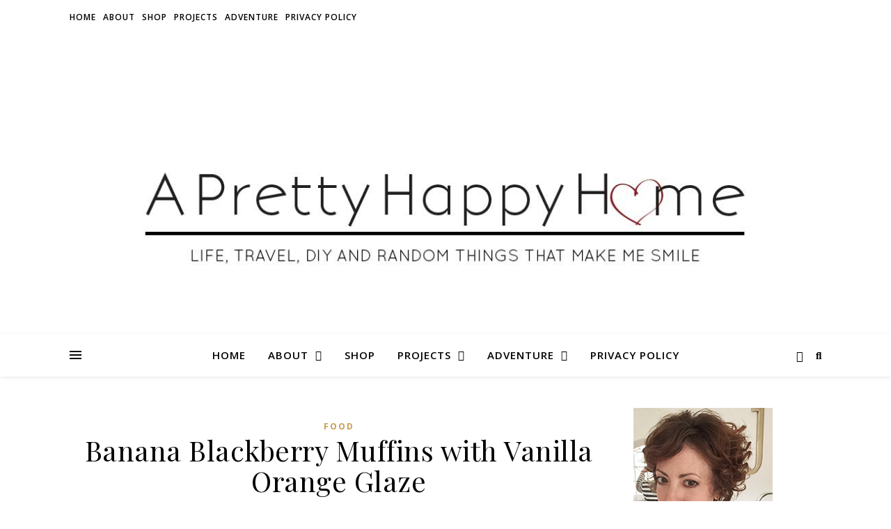

--- FILE ---
content_type: text/html; charset=UTF-8
request_url: https://aprettyhappyhome.com/2015/04/08/banana-blackberry-muffins-with-vanilla-orange-glaze/
body_size: 36531
content:
<!DOCTYPE html><html lang="en-US"><head><meta charset="UTF-8"><meta name="viewport" content="width=device-width, initial-scale=1.0" /><link rel="profile" href="https://gmpg.org/xfn/11"> <script type="text/javascript">window.flatStyles = window.flatStyles || ''

			window.lightspeedOptimizeStylesheet = function () {
				const currentStylesheet = document.querySelector( '.tcb-lightspeed-style:not([data-ls-optimized])' )

				if ( currentStylesheet ) {
					try {
						if ( currentStylesheet.sheet && currentStylesheet.sheet.cssRules ) {
							if ( window.flatStyles ) {
								if ( this.optimizing ) {
									setTimeout( window.lightspeedOptimizeStylesheet.bind( this ), 24 )
								} else {
									this.optimizing = true;

									let rulesIndex = 0;

									while ( rulesIndex < currentStylesheet.sheet.cssRules.length ) {
										const rule = currentStylesheet.sheet.cssRules[ rulesIndex ]
										/* remove rules that already exist in the page */
										if ( rule.type === CSSRule.STYLE_RULE && window.flatStyles.includes( `${rule.selectorText}{` ) ) {
											currentStylesheet.sheet.deleteRule( rulesIndex )
										} else {
											rulesIndex ++
										}
									}
									/* optimize, mark it such, move to the next file, append the styles we have until now */
									currentStylesheet.setAttribute( 'data-ls-optimized', '1' )

									window.flatStyles += currentStylesheet.innerHTML

									this.optimizing = false
								}
							} else {
								window.flatStyles = currentStylesheet.innerHTML
								currentStylesheet.setAttribute( 'data-ls-optimized', '1' )
							}
						}
					} catch ( error ) {
						console.warn( error )
					}

					if ( currentStylesheet.parentElement.tagName !== 'HEAD' ) {
						/* always make sure that those styles end up in the head */
						const stylesheetID = currentStylesheet.id;
						/**
						 * make sure that there is only one copy of the css
						 * e.g display CSS
						 */
						if ( ( ! stylesheetID || ( stylesheetID && ! document.querySelector( `head #${stylesheetID}` ) ) ) ) {
							document.head.prepend( currentStylesheet )
						} else {
							currentStylesheet.remove();
						}
					}
				}
			}

			window.lightspeedOptimizeFlat = function ( styleSheetElement ) {
				if ( document.querySelectorAll( 'link[href*="thrive_flat.css"]' ).length > 1 ) {
					/* disable this flat if we already have one */
					styleSheetElement.setAttribute( 'disabled', true )
				} else {
					/* if this is the first one, make sure he's in head */
					if ( styleSheetElement.parentElement.tagName !== 'HEAD' ) {
						document.head.append( styleSheetElement )
					}
				}
			}</script> <title>Banana Blackberry Muffins with Vanilla Orange Glaze &#8211; A Pretty Happy Home</title><style id="rocket-critical-css">.wp-block-media-text .wp-block-media-text__media{grid-area:media-text-media;margin:0}.wp-block-media-text .wp-block-media-text__content{word-break:break-word;grid-area:media-text-content;padding:0 8%}html{line-height:1.15;-ms-text-size-adjust:100%;-webkit-text-size-adjust:100%}article,aside,header,nav{display:block}a{text-decoration:none;background-color:transparent;-webkit-text-decoration-skip:objects}img{display:block;border-style:none}p,input{margin:0}input{overflow:visible}[type="submit"]{-webkit-appearance:button}[type="submit"]::-moz-focus-inner{border-style:none;padding:0}[type="submit"]:-moz-focusring{outline:1px dotted ButtonText}[type="search"]{-webkit-appearance:none!important;-moz-appearance:none!important;appearance:none!important}[type="search"]{-webkit-appearance:textfield;outline-offset:-2px}[type="search"]::-webkit-search-cancel-button,[type="search"]::-webkit-search-decoration{-webkit-appearance:none}::-webkit-file-upload-button{-webkit-appearance:button;font:inherit}body{margin:0}ul{list-style:none;margin:0;padding:0}img{height:auto}img,iframe{max-width:100%}input{font-family:'Open Sans';outline:0;-webkit-border-radius:0}h1,h3{margin:0;line-height:normal;clear:both}html{-webkit-box-sizing:border-box;-moz-box-sizing:border-box;box-sizing:border-box}*,*:before,*:after{-webkit-box-sizing:inherit;-moz-box-sizing:inherit;box-sizing:inherit;outline:0!important}.clear-fix:before,.clear-fix:after{content:"";display:table;table-layout:fixed}.clear-fix:after{clear:both}.cv-outer{display:table;width:100%;height:100%}.cv-inner{display:table-cell;vertical-align:middle;text-align:center}.boxed-wrapper{margin:0 auto}.main-content{padding-top:40px;padding-bottom:40px}.aligncenter{display:block;margin:5px auto 10px auto;clear:both}.alignleft{float:left;margin:5px 20px 10px 0}a img.alignleft{float:left;margin:5px 20px 10px 0}a img.aligncenter{display:block;margin-left:auto;margin-right:auto}em{font-style:italic}.post-content h3{margin-bottom:10px}h1{font-size:40px}h3{font-size:30px}p{margin-bottom:15px}#top-bar{text-align:center;box-shadow:0 1px 5px rgba(0,0,0,.1)}#top-menu li{position:relative}#top-menu>li{display:inline-block;list-style:none}#top-menu li a{display:block;position:relative;padding:0 5px;margin-left:5px}#top-menu li a:first-child{margin-left:0}#top-menu>li>a{display:block;text-decoration:none}#top-menu>li:first-child>a{padding-left:0}#top-menu>li:last-child>a{padding-right:0}#top-menu .sub-menu{display:none;position:absolute;z-index:130;width:170px;text-align:left;border-style:solid;border-width:1px}#top-menu .sub-menu a{border-bottom-style:solid;border-bottom-width:1px}#top-menu .sub-menu>li:last-of-type>a{border:none}#top-menu .sub-menu>li>a{display:block;width:100%;padding:10px 15px;margin:0}.entry-header{position:relative;overflow:hidden}.header-logo{text-align:center}.header-logo a{display:block;margin:0 auto;text-transform:uppercase;font-size:100px;line-height:1}.site-description{display:inline-block;margin-top:15px;margin-bottom:0;font-size:17px;line-height:1.1}.main-nav-sidebar{display:inline-block}.main-nav-sidebar div{max-height:60px;position:relative;top:50%;transform:translateY(-50%);-webkit-transform:translateY(-50%);-ms-transform:translateY(-50%)}.main-nav-sidebar span{display:block;width:17px;height:2px;margin-bottom:3px}#main-nav{position:relative;z-index:1100!important;min-height:60px}#main-nav>div{position:relative}#main-menu{width:auto}#main-menu li{position:relative}#main-menu>li{display:inline-block;list-style:none}#main-menu li a{display:block;position:relative;padding:0 16px;margin-left:5px}#main-menu li a:first-child{margin-left:0}#main-menu>li>a{display:block;text-decoration:none}#main-menu li:first-child a{padding-left:0}#main-menu li:last-child a{padding-right:0}#main-menu .sub-menu{display:none;position:absolute;z-index:130;width:200px;text-align:left;border-style:solid;border-width:1px}#main-menu .sub-menu a{border-bottom-style:solid;border-bottom-width:1px}#main-menu .sub-menu>li:last-of-type>a{border:none}#main-menu .sub-menu>li>a{display:block;width:100%;padding:10px 15px;margin:0}#main-menu li.menu-item-has-children>a:after{font-family:"FontAwesome";content:"\f107";margin-left:10px;font-size:15px}.mobile-menu-container{display:none;clear:both}.mobile-menu-btn{display:none;padding:0 15px;font-size:18px;line-height:60px}#mobile-menu{padding-bottom:15px}#mobile-menu li{position:relative;width:100%;text-align:center}#mobile-menu li.menu-item-has-children>a{display:inline-block;text-indent:15px}#mobile-menu li a{display:block;position:relative;z-index:5}#mobile-menu .sub-menu li{line-height:30px!important}#mobile-menu .sub-menu{display:none}.main-nav-search{position:relative}.main-nav-search i{position:relative;z-index:10}.main-nav-search #searchform{position:absolute;top:50%;right:0;transform:translateY(-50%);-webkit-transform:translateY(-50%);-ms-transform:translateY(-50%)}.main-nav-search #searchform i{display:none}.main-nav-search #searchsubmit{display:none}#main-nav #searchform{position:absolute;top:0;left:0;z-index:1;width:100%}#main-nav #searchform input{width:100%;padding:0;border:0;letter-spacing:.4px;font-weight:600;text-align:center}#main-nav #searchform,#main-nav #searchform i,#main-nav #searchform #searchsubmit,.main-nav-search i:last-of-type{display:none}.sidebar-alt{width:100%;position:fixed;top:0;z-index:1200;height:100%;overflow-x:hidden}.sidebar-alt-close{display:none;position:fixed;top:0;left:0;z-index:1150;width:100%;height:100%}.sidebar-alt-close-btn{position:absolute;top:20px;right:30px;width:24px;height:24px}.sidebar-alt-close-btn span{content:'';position:absolute;top:50%;left:50%;width:18px;height:3px;margin-left:-9px}.sidebar-alt-close-btn span:first-child{-ms-transform:rotate(45deg);-webkit-transform:rotate(45deg);transform:rotate(45deg)}.sidebar-alt-close-btn span:last-child{-ms-transform:rotate(-45deg);-webkit-transform:rotate(-45deg);transform:rotate(-45deg)}.main-container{float:left;margin:0 auto;overflow:hidden}.sidebar-right{float:right}.post-media{position:relative;margin-bottom:18px}.post-header{text-align:center}.post-categories a{font-size:12px;font-weight:700;letter-spacing:2px;text-transform:uppercase}.post-title{font-size:40px;line-height:44px;letter-spacing:.5px}.post-title{margin-bottom:13px}.post-meta{margin-bottom:20px;font-style:italic}.post-meta span.meta-sep:last-child{display:none}.meta-sep{display:none}.post-date+span.meta-sep{display:inline}.post-content{overflow:hidden}.post-content>p{text-align:justify}.single-post .next-post{display:none;position:fixed;top:50%;margin-top:-37.5px;height:75px;line-height:75px}.single-post .next-post{left:0}.single-post .next-post i{position:relative;z-index:10;padding:30px 10px}.single-post .next-post img{position:absolute;z-index:9;max-width:75px}.single-post .next-post img{left:-100px}#reply-title a{margin-bottom:44px;text-align:center;font-size:16px;line-height:24px;letter-spacing:1.5px;text-transform:uppercase}.comments-area input{padding:13px;font-size:14px;border-width:1px;border-style:solid}.ashe-widget{margin-bottom:40px;overflow:hidden}.scrolltop{display:none;position:fixed;bottom:65px;right:80px;font-size:40px;z-index:20}body{font-size:15px;line-height:24.6px}#top-menu li a{font-size:12px;line-height:50px;letter-spacing:1px;font-weight:600}#top-menu .sub-menu>li>a{font-size:11px;line-height:24px;letter-spacing:.5px}#main-menu li a{font-size:15px;line-height:60px;letter-spacing:1px;font-weight:600}#main-menu .sub-menu>li>a{font-size:13px;line-height:26px;letter-spacing:1px}#mobile-menu li{font-size:15px;line-height:35px;letter-spacing:1px;font-weight:600}#mobile-menu .sub-menu>li{font-size:13px;line-height:30px;letter-spacing:.5px}.main-nav-search,#main-nav #s{font-size:15px;line-height:60px}.main-nav-sidebar{height:60px}.post-meta,h1,h3,#reply-title a{font-family:'Playfair Display';font-weight:400}body{font-family:'Open Sans';font-size:15px;letter-spacing:0}@media screen and (max-width:979px){.header-logo a{font-size:80px!important;line-height:1!important}.site-description{font-size:13px!important}#top-bar>div,#main-nav>div,.main-content{padding-left:30px;padding-right:30px}#top-menu,.main-menu-container,#main-menu{display:none}.mobile-menu-btn{display:inline-block}.main-nav-sidebar{position:absolute;top:0;left:30px;z-index:1;float:none;margin:0}.main-nav-icons{position:absolute;top:0;right:30px;z-index:2;float:none;margin:0}#main-nav{text-align:center!important}.main-container{width:100%!important;margin:0!important}.sidebar-right{width:100%!important;padding:0!important}.sidebar-right-wrap{float:none!important;width:65%!important;margin-left:auto!important;margin-right:auto!important}}@media screen and (max-width:768px){.scrolltop{right:30px;bottom:60px}}@media screen and (max-width:640px){.sidebar-right-wrap,.related-posts section img{width:100%!important}#page-header .entry-header{height:auto;padding:70px 0}.header-logo{padding-top:0!important}.header-logo a{font-size:45px!important;line-height:1!important}.sidebar-alt{padding-left:20px!important;padding-right:20px!important}.post-content>p:first-of-type:first-letter{font-family:inherit!important;float:none!important;margin:0!important;font-size:inherit!important;line-height:inherit!important;text-align:inherit!important;text-transform:inherit!important;color:inherit!important}}@media screen and (max-width:480px){#top-bar>div,#main-nav>div,.main-content{padding-left:20px!important;padding-right:20px!important}.single-navigation{display:none!important}.post-title{font-size:33px;line-height:38px!important}.main-nav-sidebar{left:20px!important}.main-nav-icons{right:20px!important}}@media screen and (max-width:320px){.post-content{text-align:left}}@media screen and (max-width:1280px){.entry-header{height:430px!important}}@media screen and (max-width:1080px){.entry-header{height:350px!important}}@media screen and (max-width:880px){.entry-header{height:290px!important}}@media screen and (max-width:750px){.entry-header{height:250px!important}}@media screen and (max-width:690px){.entry-header{height:210px!important}}@media screen and (max-width:550px){.entry-header{height:auto!important;padding:50px 0!important}}#jp-relatedposts{display:none;padding-top:1em;margin:1em 0;position:relative;clear:both}.jp-relatedposts:after{content:'';display:block;clear:both}#jp-relatedposts h3.jp-relatedposts-headline{margin:0 0 1em 0;display:inline-block;float:left;font-size:9pt;font-weight:700;font-family:inherit}#jp-relatedposts h3.jp-relatedposts-headline em:before{content:"";display:block;width:100%;min-width:30px;border-top:1px solid #ddd;border-top:1px solid rgba(0,0,0,.2);margin-bottom:1em}#jp-relatedposts h3.jp-relatedposts-headline em{font-style:normal;font-weight:700}.wdi_feed_theme_1 .wdi_feed_header{margin:0;padding:5px;border:0 solid #DDD;text-align:left}.wdi_feed_theme_1 .wdi_spider_popup_overlay{background-color:#25292c;opacity:.9}</style><link rel="preload" href="https://fonts.googleapis.com/css?family=Playfair%20Display%3A400%2C700%7COpen%20Sans%3A400italic%2C400%2C600italic%2C600%2C700italic%2C700&#038;display=swap" data-rocket-async="style" as="style" onload="this.onload=null;this.rel='stylesheet'" /> <script type="text/javascript">function theChampLoadEvent(e){var t=window.onload;if(typeof window.onload!="function"){window.onload=e}else{window.onload=function(){t();e()}}}</script> <script type="text/javascript">var theChampDefaultLang = 'en_US', theChampCloseIconPath = 'https://assets.aprettyhappyhome.com/wp-content/plugins/super-socializer/images/close.png';</script> <script>var theChampSiteUrl = 'https://aprettyhappyhome.com', theChampVerified = 0, theChampEmailPopup = 0, heateorSsMoreSharePopupSearchText = 'Search';</script> <script>var theChampLoadingImgPath = 'https://assets.aprettyhappyhome.com/wp-content/plugins/super-socializer/images/ajax_loader.gif'; var theChampAjaxUrl = 'https://aprettyhappyhome.com/wp-admin/admin-ajax.php'; var theChampRedirectionUrl = 'https://aprettyhappyhome.com/2015/04/08/banana-blackberry-muffins-with-vanilla-orange-glaze/'; var theChampRegRedirectionUrl = 'https://aprettyhappyhome.com/2015/04/08/banana-blackberry-muffins-with-vanilla-orange-glaze/';</script> <script>var theChampFBKey = '149757502456090', theChampSameTabLogin = '0', theChampVerified = 0; var theChampAjaxUrl = 'https://aprettyhappyhome.com/wp-admin/admin-ajax.php'; var theChampPopupTitle = ''; var theChampEmailPopup = 0; var theChampEmailAjaxUrl = 'https://aprettyhappyhome.com/wp-admin/admin-ajax.php'; var theChampEmailPopupTitle = ''; var theChampEmailPopupErrorMsg = ''; var theChampEmailPopupUniqueId = ''; var theChampEmailPopupVerifyMessage = ''; var theChampSteamAuthUrl = ""; var theChampCurrentPageUrl = 'https%3A%2F%2Faprettyhappyhome.com%2F2015%2F04%2F08%2Fbanana-blackberry-muffins-with-vanilla-orange-glaze%2F';  var heateorMSEnabled = 0, theChampTwitterAuthUrl = theChampSiteUrl + "?SuperSocializerAuth=Twitter&super_socializer_redirect_to=" + theChampCurrentPageUrl, theChampLineAuthUrl = theChampSiteUrl + "?SuperSocializerAuth=Line&super_socializer_redirect_to=" + theChampCurrentPageUrl, theChampLiveAuthUrl = theChampSiteUrl + "?SuperSocializerAuth=Live&super_socializer_redirect_to=" + theChampCurrentPageUrl, theChampFacebookAuthUrl = theChampSiteUrl + "?SuperSocializerAuth=Facebook&super_socializer_redirect_to=" + theChampCurrentPageUrl, theChampYahooAuthUrl = theChampSiteUrl + "?SuperSocializerAuth=Yahoo&super_socializer_redirect_to=" + theChampCurrentPageUrl, theChampGoogleAuthUrl = theChampSiteUrl + "?SuperSocializerAuth=Google&super_socializer_redirect_to=" + theChampCurrentPageUrl, theChampYoutubeAuthUrl = theChampSiteUrl + "?SuperSocializerAuth=Youtube&super_socializer_redirect_to=" + theChampCurrentPageUrl, theChampVkontakteAuthUrl = theChampSiteUrl + "?SuperSocializerAuth=Vkontakte&super_socializer_redirect_to=" + theChampCurrentPageUrl, theChampLinkedinAuthUrl = theChampSiteUrl + "?SuperSocializerAuth=Linkedin&super_socializer_redirect_to=" + theChampCurrentPageUrl, theChampInstagramAuthUrl = theChampSiteUrl + "?SuperSocializerAuth=Instagram&super_socializer_redirect_to=" + theChampCurrentPageUrl, theChampWordpressAuthUrl = theChampSiteUrl + "?SuperSocializerAuth=Wordpress&super_socializer_redirect_to=" + theChampCurrentPageUrl, theChampDribbbleAuthUrl = theChampSiteUrl + "?SuperSocializerAuth=Dribbble&super_socializer_redirect_to=" + theChampCurrentPageUrl, theChampGithubAuthUrl = theChampSiteUrl + "?SuperSocializerAuth=Github&super_socializer_redirect_to=" + theChampCurrentPageUrl, theChampSpotifyAuthUrl = theChampSiteUrl + "?SuperSocializerAuth=Spotify&super_socializer_redirect_to=" + theChampCurrentPageUrl, theChampKakaoAuthUrl = theChampSiteUrl + "?SuperSocializerAuth=Kakao&super_socializer_redirect_to=" + theChampCurrentPageUrl, theChampTwitchAuthUrl = theChampSiteUrl + "?SuperSocializerAuth=Twitch&super_socializer_redirect_to=" + theChampCurrentPageUrl, theChampRedditAuthUrl = theChampSiteUrl + "?SuperSocializerAuth=Reddit&super_socializer_redirect_to=" + theChampCurrentPageUrl, theChampDisqusAuthUrl = theChampSiteUrl + "?SuperSocializerAuth=Disqus&super_socializer_redirect_to=" + theChampCurrentPageUrl, theChampDropboxAuthUrl = theChampSiteUrl + "?SuperSocializerAuth=Dropbox&super_socializer_redirect_to=" + theChampCurrentPageUrl, theChampFoursquareAuthUrl = theChampSiteUrl + "?SuperSocializerAuth=Foursquare&super_socializer_redirect_to=" + theChampCurrentPageUrl, theChampAmazonAuthUrl = theChampSiteUrl + "?SuperSocializerAuth=Amazon&super_socializer_redirect_to=" + theChampCurrentPageUrl, theChampStackoverflowAuthUrl = theChampSiteUrl + "?SuperSocializerAuth=Stackoverflow&super_socializer_redirect_to=" + theChampCurrentPageUrl, theChampDiscordAuthUrl = theChampSiteUrl + "?SuperSocializerAuth=Discord&super_socializer_redirect_to=" + theChampCurrentPageUrl, theChampMailruAuthUrl = theChampSiteUrl + "?SuperSocializerAuth=Mailru&super_socializer_redirect_to=" + theChampCurrentPageUrl, theChampYandexAuthUrl = theChampSiteUrl + "?SuperSocializerAuth=Yandex&super_socializer_redirect_to=" + theChampCurrentPageUrl; theChampOdnoklassnikiAuthUrl = theChampSiteUrl + "?SuperSocializerAuth=Odnoklassniki&super_socializer_redirect_to=" + theChampCurrentPageUrl;</script> <script>var theChampFBKey = '149757502456090', theChampFBLang = 'en_US', theChampFbLikeMycred = 0, theChampSsga = 0, theChampCommentNotification = 0, theChampHeateorFcmRecentComments = 0, theChampFbIosLogin = 0;</script> <script type="text/javascript">var theChampFBCommentUrl = 'https://aprettyhappyhome.com/2015/04/08/banana-blackberry-muffins-with-vanilla-orange-glaze/'; var theChampFBCommentColor = ''; var theChampFBCommentNumPosts = ''; var theChampFBCommentWidth = '100%'; var theChampFBCommentOrderby = ''; var theChampCommentingTabs = "wordpress,facebook,disqus", theChampGpCommentsUrl = 'https://aprettyhappyhome.com/2015/04/08/banana-blackberry-muffins-with-vanilla-orange-glaze/', theChampDisqusShortname = '', theChampScEnabledTabs = 'wordpress,fb', theChampScLabel = 'Leave a reply', theChampScTabLabels = {"wordpress":"Default Comments (0)","fb":"Facebook Comments","disqus":"Disqus Comments"}, theChampGpCommentsWidth = 0, theChampCommentingId = 'respond'</script> <script>var theChampSharingAjaxUrl = 'https://aprettyhappyhome.com/wp-admin/admin-ajax.php', heateorSsFbMessengerAPI = 'https://www.facebook.com/dialog/send?app_id=149757502456090&display=popup&link=%encoded_post_url%&redirect_uri=%encoded_post_url%',heateorSsWhatsappShareAPI = 'web', heateorSsUrlCountFetched = [], heateorSsSharesText = 'Shares', heateorSsShareText = 'Share', theChampPluginIconPath = 'https://assets.aprettyhappyhome.com/wp-content/plugins/super-socializer/images/logo.png', theChampSaveSharesLocally = 0, theChampHorizontalSharingCountEnable = 0, theChampVerticalSharingCountEnable = 0, theChampSharingOffset = -10, theChampCounterOffset = -10, theChampMobileStickySharingEnabled = 0, heateorSsCopyLinkMessage = "Link copied.";
		var heateorSsHorSharingShortUrl = "https://aprettyhappyhome.com/2015/04/08/banana-blackberry-muffins-with-vanilla-orange-glaze/";var heateorSsVerticalSharingShortUrl = "https://aprettyhappyhome.com/2015/04/08/banana-blackberry-muffins-with-vanilla-orange-glaze/";</script> <style type="text/css">.the_champ_button_instagram span.the_champ_svg,a.the_champ_instagram span.the_champ_svg{background:radial-gradient(circle at 30% 107%,#fdf497 0,#fdf497 5%,#fd5949 45%,#d6249f 60%,#285aeb 90%)}.the_champ_horizontal_sharing .the_champ_svg,.heateor_ss_standard_follow_icons_container .the_champ_svg{color:#fff;border-width:0;border-style:solid;border-color:transparent}.the_champ_horizontal_sharing .theChampTCBackground{color:#666}.the_champ_horizontal_sharing span.the_champ_svg:hover,.heateor_ss_standard_follow_icons_container span.the_champ_svg:hover{border-color:transparent}.the_champ_vertical_sharing span.the_champ_svg,.heateor_ss_floating_follow_icons_container span.the_champ_svg{color:#fff;border-width:0;border-style:solid;border-color:transparent}.the_champ_vertical_sharing .theChampTCBackground{color:#666}.the_champ_vertical_sharing span.the_champ_svg:hover,.heateor_ss_floating_follow_icons_container span.the_champ_svg:hover{border-color:transparent}@media screen and (max-width:783px){.the_champ_vertical_sharing{display:none!important}}</style><meta name='robots' content='max-image-preview:large' /><style>img:is([sizes="auto" i],[sizes^="auto," i]){contain-intrinsic-size:3000px 1500px}</style><link rel='dns-prefetch' href='//aprettyhappyhome.com' /><link rel='dns-prefetch' href='//fonts.googleapis.com' /><link rel='dns-prefetch' href='//assets.aprettyhappyhome.com' /><link href='https://fonts.gstatic.com' crossorigin rel='preconnect' /><link rel="alternate" type="application/rss+xml" title="A Pretty Happy Home &raquo; Feed" href="https://aprettyhappyhome.com/feed/" /><link rel="alternate" type="application/rss+xml" title="A Pretty Happy Home &raquo; Comments Feed" href="https://aprettyhappyhome.com/comments/feed/" /><link rel="alternate" type="application/rss+xml" title="A Pretty Happy Home &raquo; Banana Blackberry Muffins with Vanilla Orange Glaze Comments Feed" href="https://aprettyhappyhome.com/2015/04/08/banana-blackberry-muffins-with-vanilla-orange-glaze/feed/" />  <script src="//www.googletagmanager.com/gtag/js?id=G-2LQLT6M49W"  data-cfasync="false" data-wpfc-render="false" type="text/javascript" async></script> <script data-cfasync="false" data-wpfc-render="false" type="text/javascript">var mi_version = '9.11.1';
				var mi_track_user = true;
				var mi_no_track_reason = '';
								var MonsterInsightsDefaultLocations = {"page_location":"https:\/\/aprettyhappyhome.com\/2015\/04\/08\/banana-blackberry-muffins-with-vanilla-orange-glaze\/?q=2015\/04\/08\/banana-blackberry-muffins-with-vanilla-orange-glaze\/"};
								if ( typeof MonsterInsightsPrivacyGuardFilter === 'function' ) {
					var MonsterInsightsLocations = (typeof MonsterInsightsExcludeQuery === 'object') ? MonsterInsightsPrivacyGuardFilter( MonsterInsightsExcludeQuery ) : MonsterInsightsPrivacyGuardFilter( MonsterInsightsDefaultLocations );
				} else {
					var MonsterInsightsLocations = (typeof MonsterInsightsExcludeQuery === 'object') ? MonsterInsightsExcludeQuery : MonsterInsightsDefaultLocations;
				}

								var disableStrs = [
										'ga-disable-G-2LQLT6M49W',
									];

				/* Function to detect opted out users */
				function __gtagTrackerIsOptedOut() {
					for (var index = 0; index < disableStrs.length; index++) {
						if (document.cookie.indexOf(disableStrs[index] + '=true') > -1) {
							return true;
						}
					}

					return false;
				}

				/* Disable tracking if the opt-out cookie exists. */
				if (__gtagTrackerIsOptedOut()) {
					for (var index = 0; index < disableStrs.length; index++) {
						window[disableStrs[index]] = true;
					}
				}

				/* Opt-out function */
				function __gtagTrackerOptout() {
					for (var index = 0; index < disableStrs.length; index++) {
						document.cookie = disableStrs[index] + '=true; expires=Thu, 31 Dec 2099 23:59:59 UTC; path=/';
						window[disableStrs[index]] = true;
					}
				}

				if ('undefined' === typeof gaOptout) {
					function gaOptout() {
						__gtagTrackerOptout();
					}
				}
								window.dataLayer = window.dataLayer || [];

				window.MonsterInsightsDualTracker = {
					helpers: {},
					trackers: {},
				};
				if (mi_track_user) {
					function __gtagDataLayer() {
						dataLayer.push(arguments);
					}

					function __gtagTracker(type, name, parameters) {
						if (!parameters) {
							parameters = {};
						}

						if (parameters.send_to) {
							__gtagDataLayer.apply(null, arguments);
							return;
						}

						if (type === 'event') {
														parameters.send_to = monsterinsights_frontend.v4_id;
							var hookName = name;
							if (typeof parameters['event_category'] !== 'undefined') {
								hookName = parameters['event_category'] + ':' + name;
							}

							if (typeof MonsterInsightsDualTracker.trackers[hookName] !== 'undefined') {
								MonsterInsightsDualTracker.trackers[hookName](parameters);
							} else {
								__gtagDataLayer('event', name, parameters);
							}
							
						} else {
							__gtagDataLayer.apply(null, arguments);
						}
					}

					__gtagTracker('js', new Date());
					__gtagTracker('set', {
						'developer_id.dZGIzZG': true,
											});
					if ( MonsterInsightsLocations.page_location ) {
						__gtagTracker('set', MonsterInsightsLocations);
					}
										__gtagTracker('config', 'G-2LQLT6M49W', {"forceSSL":"true","link_attribution":"true"} );
										window.gtag = __gtagTracker;										(function () {
						/* https://developers.google.com/analytics/devguides/collection/analyticsjs/ */
						/* ga and __gaTracker compatibility shim. */
						var noopfn = function () {
							return null;
						};
						var newtracker = function () {
							return new Tracker();
						};
						var Tracker = function () {
							return null;
						};
						var p = Tracker.prototype;
						p.get = noopfn;
						p.set = noopfn;
						p.send = function () {
							var args = Array.prototype.slice.call(arguments);
							args.unshift('send');
							__gaTracker.apply(null, args);
						};
						var __gaTracker = function () {
							var len = arguments.length;
							if (len === 0) {
								return;
							}
							var f = arguments[len - 1];
							if (typeof f !== 'object' || f === null || typeof f.hitCallback !== 'function') {
								if ('send' === arguments[0]) {
									var hitConverted, hitObject = false, action;
									if ('event' === arguments[1]) {
										if ('undefined' !== typeof arguments[3]) {
											hitObject = {
												'eventAction': arguments[3],
												'eventCategory': arguments[2],
												'eventLabel': arguments[4],
												'value': arguments[5] ? arguments[5] : 1,
											}
										}
									}
									if ('pageview' === arguments[1]) {
										if ('undefined' !== typeof arguments[2]) {
											hitObject = {
												'eventAction': 'page_view',
												'page_path': arguments[2],
											}
										}
									}
									if (typeof arguments[2] === 'object') {
										hitObject = arguments[2];
									}
									if (typeof arguments[5] === 'object') {
										Object.assign(hitObject, arguments[5]);
									}
									if ('undefined' !== typeof arguments[1].hitType) {
										hitObject = arguments[1];
										if ('pageview' === hitObject.hitType) {
											hitObject.eventAction = 'page_view';
										}
									}
									if (hitObject) {
										action = 'timing' === arguments[1].hitType ? 'timing_complete' : hitObject.eventAction;
										hitConverted = mapArgs(hitObject);
										__gtagTracker('event', action, hitConverted);
									}
								}
								return;
							}

							function mapArgs(args) {
								var arg, hit = {};
								var gaMap = {
									'eventCategory': 'event_category',
									'eventAction': 'event_action',
									'eventLabel': 'event_label',
									'eventValue': 'event_value',
									'nonInteraction': 'non_interaction',
									'timingCategory': 'event_category',
									'timingVar': 'name',
									'timingValue': 'value',
									'timingLabel': 'event_label',
									'page': 'page_path',
									'location': 'page_location',
									'title': 'page_title',
									'referrer' : 'page_referrer',
								};
								for (arg in args) {
																		if (!(!args.hasOwnProperty(arg) || !gaMap.hasOwnProperty(arg))) {
										hit[gaMap[arg]] = args[arg];
									} else {
										hit[arg] = args[arg];
									}
								}
								return hit;
							}

							try {
								f.hitCallback();
							} catch (ex) {
							}
						};
						__gaTracker.create = newtracker;
						__gaTracker.getByName = newtracker;
						__gaTracker.getAll = function () {
							return [];
						};
						__gaTracker.remove = noopfn;
						__gaTracker.loaded = true;
						window['__gaTracker'] = __gaTracker;
					})();
									} else {
										console.log("");
					(function () {
						function __gtagTracker() {
							return null;
						}

						window['__gtagTracker'] = __gtagTracker;
						window['gtag'] = __gtagTracker;
					})();
									}</script> <style id='wp-emoji-styles-inline-css' type='text/css'>img.wp-smiley,img.emoji{display:inline!important;border:none!important;box-shadow:none!important;height:1em!important;width:1em!important;margin:0 0.07em!important;vertical-align:-0.1em!important;background:none!important;padding:0!important}</style><link rel='preload'  href='https://assets.aprettyhappyhome.com/wp-includes/css/dist/block-library/style.min.css?ver=960037cf330faa118a66d8ea501f1e9e' data-rocket-async="style" as="style" onload="this.onload=null;this.rel='stylesheet'" type='text/css' media='all' /><style id='classic-theme-styles-inline-css' type='text/css'>
/*! This file is auto-generated */
.wp-block-button__link{color:#fff;background-color:#32373c;border-radius:9999px;box-shadow:none;text-decoration:none;padding:calc(.667em + 2px) calc(1.333em + 2px);font-size:1.125em}.wp-block-file__button{background:#32373c;color:#fff;text-decoration:none}</style><style id='global-styles-inline-css' type='text/css'>:root{--wp--preset--aspect-ratio--square:1;--wp--preset--aspect-ratio--4-3:4/3;--wp--preset--aspect-ratio--3-4:3/4;--wp--preset--aspect-ratio--3-2:3/2;--wp--preset--aspect-ratio--2-3:2/3;--wp--preset--aspect-ratio--16-9:16/9;--wp--preset--aspect-ratio--9-16:9/16;--wp--preset--color--black:#000;--wp--preset--color--cyan-bluish-gray:#abb8c3;--wp--preset--color--white:#fff;--wp--preset--color--pale-pink:#f78da7;--wp--preset--color--vivid-red:#cf2e2e;--wp--preset--color--luminous-vivid-orange:#ff6900;--wp--preset--color--luminous-vivid-amber:#fcb900;--wp--preset--color--light-green-cyan:#7bdcb5;--wp--preset--color--vivid-green-cyan:#00d084;--wp--preset--color--pale-cyan-blue:#8ed1fc;--wp--preset--color--vivid-cyan-blue:#0693e3;--wp--preset--color--vivid-purple:#9b51e0;--wp--preset--gradient--vivid-cyan-blue-to-vivid-purple:linear-gradient(135deg,rgba(6,147,227,1) 0%,rgb(155,81,224) 100%);--wp--preset--gradient--light-green-cyan-to-vivid-green-cyan:linear-gradient(135deg,rgb(122,220,180) 0%,rgb(0,208,130) 100%);--wp--preset--gradient--luminous-vivid-amber-to-luminous-vivid-orange:linear-gradient(135deg,rgba(252,185,0,1) 0%,rgba(255,105,0,1) 100%);--wp--preset--gradient--luminous-vivid-orange-to-vivid-red:linear-gradient(135deg,rgba(255,105,0,1) 0%,rgb(207,46,46) 100%);--wp--preset--gradient--very-light-gray-to-cyan-bluish-gray:linear-gradient(135deg,rgb(238,238,238) 0%,rgb(169,184,195) 100%);--wp--preset--gradient--cool-to-warm-spectrum:linear-gradient(135deg,rgb(74,234,220) 0%,rgb(151,120,209) 20%,rgb(207,42,186) 40%,rgb(238,44,130) 60%,rgb(251,105,98) 80%,rgb(254,248,76) 100%);--wp--preset--gradient--blush-light-purple:linear-gradient(135deg,rgb(255,206,236) 0%,rgb(152,150,240) 100%);--wp--preset--gradient--blush-bordeaux:linear-gradient(135deg,rgb(254,205,165) 0%,rgb(254,45,45) 50%,rgb(107,0,62) 100%);--wp--preset--gradient--luminous-dusk:linear-gradient(135deg,rgb(255,203,112) 0%,rgb(199,81,192) 50%,rgb(65,88,208) 100%);--wp--preset--gradient--pale-ocean:linear-gradient(135deg,rgb(255,245,203) 0%,rgb(182,227,212) 50%,rgb(51,167,181) 100%);--wp--preset--gradient--electric-grass:linear-gradient(135deg,rgb(202,248,128) 0%,rgb(113,206,126) 100%);--wp--preset--gradient--midnight:linear-gradient(135deg,rgb(2,3,129) 0%,rgb(40,116,252) 100%);--wp--preset--font-size--small:13px;--wp--preset--font-size--medium:20px;--wp--preset--font-size--large:36px;--wp--preset--font-size--x-large:42px;--wp--preset--spacing--20:.44rem;--wp--preset--spacing--30:.67rem;--wp--preset--spacing--40:1rem;--wp--preset--spacing--50:1.5rem;--wp--preset--spacing--60:2.25rem;--wp--preset--spacing--70:3.38rem;--wp--preset--spacing--80:5.06rem;--wp--preset--shadow--natural:6px 6px 9px rgba(0,0,0,.2);--wp--preset--shadow--deep:12px 12px 50px rgba(0,0,0,.4);--wp--preset--shadow--sharp:6px 6px 0 rgba(0,0,0,.2);--wp--preset--shadow--outlined:6px 6px 0 -3px rgba(255,255,255,1),6px 6px rgba(0,0,0,1);--wp--preset--shadow--crisp:6px 6px 0 rgba(0,0,0,1)}:where(.is-layout-flex){gap:.5em}:where(.is-layout-grid){gap:.5em}body .is-layout-flex{display:flex}.is-layout-flex{flex-wrap:wrap;align-items:center}.is-layout-flex>:is(*,div){margin:0}body .is-layout-grid{display:grid}.is-layout-grid>:is(*,div){margin:0}:where(.wp-block-columns.is-layout-flex){gap:2em}:where(.wp-block-columns.is-layout-grid){gap:2em}:where(.wp-block-post-template.is-layout-flex){gap:1.25em}:where(.wp-block-post-template.is-layout-grid){gap:1.25em}.has-black-color{color:var(--wp--preset--color--black)!important}.has-cyan-bluish-gray-color{color:var(--wp--preset--color--cyan-bluish-gray)!important}.has-white-color{color:var(--wp--preset--color--white)!important}.has-pale-pink-color{color:var(--wp--preset--color--pale-pink)!important}.has-vivid-red-color{color:var(--wp--preset--color--vivid-red)!important}.has-luminous-vivid-orange-color{color:var(--wp--preset--color--luminous-vivid-orange)!important}.has-luminous-vivid-amber-color{color:var(--wp--preset--color--luminous-vivid-amber)!important}.has-light-green-cyan-color{color:var(--wp--preset--color--light-green-cyan)!important}.has-vivid-green-cyan-color{color:var(--wp--preset--color--vivid-green-cyan)!important}.has-pale-cyan-blue-color{color:var(--wp--preset--color--pale-cyan-blue)!important}.has-vivid-cyan-blue-color{color:var(--wp--preset--color--vivid-cyan-blue)!important}.has-vivid-purple-color{color:var(--wp--preset--color--vivid-purple)!important}.has-black-background-color{background-color:var(--wp--preset--color--black)!important}.has-cyan-bluish-gray-background-color{background-color:var(--wp--preset--color--cyan-bluish-gray)!important}.has-white-background-color{background-color:var(--wp--preset--color--white)!important}.has-pale-pink-background-color{background-color:var(--wp--preset--color--pale-pink)!important}.has-vivid-red-background-color{background-color:var(--wp--preset--color--vivid-red)!important}.has-luminous-vivid-orange-background-color{background-color:var(--wp--preset--color--luminous-vivid-orange)!important}.has-luminous-vivid-amber-background-color{background-color:var(--wp--preset--color--luminous-vivid-amber)!important}.has-light-green-cyan-background-color{background-color:var(--wp--preset--color--light-green-cyan)!important}.has-vivid-green-cyan-background-color{background-color:var(--wp--preset--color--vivid-green-cyan)!important}.has-pale-cyan-blue-background-color{background-color:var(--wp--preset--color--pale-cyan-blue)!important}.has-vivid-cyan-blue-background-color{background-color:var(--wp--preset--color--vivid-cyan-blue)!important}.has-vivid-purple-background-color{background-color:var(--wp--preset--color--vivid-purple)!important}.has-black-border-color{border-color:var(--wp--preset--color--black)!important}.has-cyan-bluish-gray-border-color{border-color:var(--wp--preset--color--cyan-bluish-gray)!important}.has-white-border-color{border-color:var(--wp--preset--color--white)!important}.has-pale-pink-border-color{border-color:var(--wp--preset--color--pale-pink)!important}.has-vivid-red-border-color{border-color:var(--wp--preset--color--vivid-red)!important}.has-luminous-vivid-orange-border-color{border-color:var(--wp--preset--color--luminous-vivid-orange)!important}.has-luminous-vivid-amber-border-color{border-color:var(--wp--preset--color--luminous-vivid-amber)!important}.has-light-green-cyan-border-color{border-color:var(--wp--preset--color--light-green-cyan)!important}.has-vivid-green-cyan-border-color{border-color:var(--wp--preset--color--vivid-green-cyan)!important}.has-pale-cyan-blue-border-color{border-color:var(--wp--preset--color--pale-cyan-blue)!important}.has-vivid-cyan-blue-border-color{border-color:var(--wp--preset--color--vivid-cyan-blue)!important}.has-vivid-purple-border-color{border-color:var(--wp--preset--color--vivid-purple)!important}.has-vivid-cyan-blue-to-vivid-purple-gradient-background{background:var(--wp--preset--gradient--vivid-cyan-blue-to-vivid-purple)!important}.has-light-green-cyan-to-vivid-green-cyan-gradient-background{background:var(--wp--preset--gradient--light-green-cyan-to-vivid-green-cyan)!important}.has-luminous-vivid-amber-to-luminous-vivid-orange-gradient-background{background:var(--wp--preset--gradient--luminous-vivid-amber-to-luminous-vivid-orange)!important}.has-luminous-vivid-orange-to-vivid-red-gradient-background{background:var(--wp--preset--gradient--luminous-vivid-orange-to-vivid-red)!important}.has-very-light-gray-to-cyan-bluish-gray-gradient-background{background:var(--wp--preset--gradient--very-light-gray-to-cyan-bluish-gray)!important}.has-cool-to-warm-spectrum-gradient-background{background:var(--wp--preset--gradient--cool-to-warm-spectrum)!important}.has-blush-light-purple-gradient-background{background:var(--wp--preset--gradient--blush-light-purple)!important}.has-blush-bordeaux-gradient-background{background:var(--wp--preset--gradient--blush-bordeaux)!important}.has-luminous-dusk-gradient-background{background:var(--wp--preset--gradient--luminous-dusk)!important}.has-pale-ocean-gradient-background{background:var(--wp--preset--gradient--pale-ocean)!important}.has-electric-grass-gradient-background{background:var(--wp--preset--gradient--electric-grass)!important}.has-midnight-gradient-background{background:var(--wp--preset--gradient--midnight)!important}.has-small-font-size{font-size:var(--wp--preset--font-size--small)!important}.has-medium-font-size{font-size:var(--wp--preset--font-size--medium)!important}.has-large-font-size{font-size:var(--wp--preset--font-size--large)!important}.has-x-large-font-size{font-size:var(--wp--preset--font-size--x-large)!important}:where(.wp-block-post-template.is-layout-flex){gap:1.25em}:where(.wp-block-post-template.is-layout-grid){gap:1.25em}:where(.wp-block-columns.is-layout-flex){gap:2em}:where(.wp-block-columns.is-layout-grid){gap:2em}:root :where(.wp-block-pullquote){font-size:1.5em;line-height:1.6}</style><link data-minify="1" rel='preload'  href='https://assets.aprettyhappyhome.com/wp-content/cache/min/1/wp-content/plugins/amazon-associates-link-builder/css/aalb_basics-54075c321f4e0157d691a970cdee803d.css' data-rocket-async="style" as="style" onload="this.onload=null;this.rel='stylesheet'" type='text/css' media='all' /><link data-minify="1" rel='preload'  href='https://assets.aprettyhappyhome.com/wp-content/cache/min/1/wp-content/plugins/email-subscribers/lite/public/css/email-subscribers-public-676b7594d36eac172b52f1bdd0ae007a.css' data-rocket-async="style" as="style" onload="this.onload=null;this.rel='stylesheet'" type='text/css' media='all' /><link data-minify="1" rel='preload'  href='https://assets.aprettyhappyhome.com/wp-content/cache/min/1/wp-content/plugins/simmer/core/assets/icons/css/simmer-icons-3292aee957ebff05372943d46b70cca2.css' data-rocket-async="style" as="style" onload="this.onload=null;this.rel='stylesheet'" type='text/css' media='all' /><link data-minify="1" rel='preload'  href='https://assets.aprettyhappyhome.com/wp-content/cache/min/1/wp-content/plugins/simmer/core/frontend/assets/styles-e2a8fb4a4495ca84c777803c80e87329.css' data-rocket-async="style" as="style" onload="this.onload=null;this.rel='stylesheet'" type='text/css' media='all' /><link data-minify="1" rel='preload'  href='https://assets.aprettyhappyhome.com/wp-content/cache/min/1/wp-content/plugins/widgets-on-pages/public/css/widgets-on-pages-public-9df2aa7678700568471af0780580f419.css' data-rocket-async="style" as="style" onload="this.onload=null;this.rel='stylesheet'" type='text/css' media='all' /><link data-minify="1" rel='preload'  href='https://assets.aprettyhappyhome.com/wp-content/cache/min/1/wp-content/plugins/woocommerce/assets/css/woocommerce-layout-6b1aee9e10ec6b36ca537beeed101c1d.css' data-rocket-async="style" as="style" onload="this.onload=null;this.rel='stylesheet'" type='text/css' media='all' /><link rel='preload'  href='https://assets.aprettyhappyhome.com/wp-content/plugins/woocommerce/assets/css/woocommerce-smallscreen.css?ver=10.4.3' data-rocket-async="style" as="style" onload="this.onload=null;this.rel='stylesheet'" type='text/css' media='only screen and (max-width: 768px)' /><link data-minify="1" rel='preload'  href='https://assets.aprettyhappyhome.com/wp-content/cache/min/1/wp-content/plugins/woocommerce/assets/css/woocommerce-a1c0e1e57ec71aa2fa0d1162425335b4.css' data-rocket-async="style" as="style" onload="this.onload=null;this.rel='stylesheet'" type='text/css' media='all' /><style id='woocommerce-inline-inline-css' type='text/css'>.woocommerce form .form-row .required{visibility:visible}</style><link data-minify="1" rel='preload'  href='https://assets.aprettyhappyhome.com/wp-content/cache/min/1/wp-content/themes/ashe/style-4df09fa8c1984d2c9c1eb9cc7662b72f.css' data-rocket-async="style" as="style" onload="this.onload=null;this.rel='stylesheet'" type='text/css' media='all' /><link rel='preload'  href='https://assets.aprettyhappyhome.com/wp-content/themes/ashe/assets/css/fontawesome.min.css?ver=6.5.1' data-rocket-async="style" as="style" onload="this.onload=null;this.rel='stylesheet'" type='text/css' media='all' /><link data-minify="1" rel='preload'  href='https://assets.aprettyhappyhome.com/wp-content/cache/min/1/wp-content/themes/ashe/assets/css/fontello-85482a00a527eaf6b163f820a19899ae.css' data-rocket-async="style" as="style" onload="this.onload=null;this.rel='stylesheet'" type='text/css' media='all' /><link data-minify="1" rel='preload'  href='https://assets.aprettyhappyhome.com/wp-content/cache/min/1/wp-content/themes/ashe/assets/css/slick-ed32a9d91f1c2d7d942f72be48a15c82.css' data-rocket-async="style" as="style" onload="this.onload=null;this.rel='stylesheet'" type='text/css' media='all' /><link data-minify="1" rel='preload'  href='https://assets.aprettyhappyhome.com/wp-content/cache/min/1/wp-content/themes/ashe/assets/css/perfect-scrollbar-c04453cb4ddb695ac02678f57e357ef2.css' data-rocket-async="style" as="style" onload="this.onload=null;this.rel='stylesheet'" type='text/css' media='all' /><link data-minify="1" rel='preload'  href='https://assets.aprettyhappyhome.com/wp-content/cache/min/1/wp-content/themes/ashe/assets/css/woocommerce-3d4eb6faa47ad1d2047e9c50c721e4ba.css' data-rocket-async="style" as="style" onload="this.onload=null;this.rel='stylesheet'" type='text/css' media='all' /><link data-minify="1" rel='preload'  href='https://assets.aprettyhappyhome.com/wp-content/cache/min/1/wp-content/themes/ashe/assets/css/responsive-6fe49b72bd367c7dc615cf111ecb6e64.css' data-rocket-async="style" as="style" onload="this.onload=null;this.rel='stylesheet'" type='text/css' media='all' /><link rel='preload'  href='https://assets.aprettyhappyhome.com/wp-includes/css/dashicons.min.css?ver=960037cf330faa118a66d8ea501f1e9e' data-rocket-async="style" as="style" onload="this.onload=null;this.rel='stylesheet'" type='text/css' media='all' /><link data-minify="1" rel='preload'  href='https://assets.aprettyhappyhome.com/wp-content/cache/min/1/wp-includes/js/thickbox/thickbox-231c6df5a19cccddee5b898cbbf5dfd9.css' data-rocket-async="style" as="style" onload="this.onload=null;this.rel='stylesheet'" type='text/css' media='all' /><link data-minify="1" rel='preload'  href='https://assets.aprettyhappyhome.com/wp-content/cache/min/1/wp-content/plugins/super-socializer/css/front-26dfae821e622fd8ef22534c5a987a7e.css' data-rocket-async="style" as="style" onload="this.onload=null;this.rel='stylesheet'" type='text/css' media='all' /><style id='rocket-lazyload-inline-css' type='text/css'>.rll-youtube-player{position:relative;padding-bottom:56.23%;height:0;overflow:hidden;max-width:100%}.rll-youtube-player iframe{position:absolute;top:0;left:0;width:100%;height:100%;z-index:100;background:0 0}.rll-youtube-player img{bottom:0;display:block;left:0;margin:auto;max-width:100%;width:100%;position:absolute;right:0;top:0;border:none;height:auto;cursor:pointer;-webkit-transition:.4s all;-moz-transition:.4s all;transition:.4s all}.rll-youtube-player img:hover{-webkit-filter:brightness(75%)}.rll-youtube-player .play{height:72px;width:72px;left:50%;top:50%;margin-left:-36px;margin-top:-36px;position:absolute;background:url(https://assets.aprettyhappyhome.com/wp-content/plugins/wp-rocket/assets/img/youtube.png) no-repeat;cursor:pointer}.wp-has-aspect-ratio .rll-youtube-player{position:absolute;padding-bottom:0;width:100%;height:100%;top:0;bottom:0;left:0;right:0}</style><link data-minify="1" rel='preload'  href='https://assets.aprettyhappyhome.com/wp-content/cache/min/1/wp-content/plugins/woocommerce/assets/css/select2-22ab782e1e3c892325454bfb8e39d78f.css' data-rocket-async="style" as="style" onload="this.onload=null;this.rel='stylesheet'" type='text/css' media='all' /> <script type="text/javascript" src="https://assets.aprettyhappyhome.com/wp-content/plugins/google-analytics-for-wordpress/assets/js/frontend-gtag.min.js?ver=9.11.1" id="monsterinsights-frontend-script-js" async="async" data-wp-strategy="async"></script> <script data-cfasync="false" data-wpfc-render="false" type="text/javascript" id='monsterinsights-frontend-script-js-extra'>/* <![CDATA[ */ var monsterinsights_frontend = {"js_events_tracking":"true","download_extensions":"doc,pdf,ppt,zip,xls,docx,pptx,xlsx","inbound_paths":"[{\"path\":\"\\\/go\\\/\",\"label\":\"affiliate\"},{\"path\":\"\\\/recommend\\\/\",\"label\":\"affiliate\"}]","home_url":"https:\/\/aprettyhappyhome.com","hash_tracking":"false","v4_id":"G-2LQLT6M49W"}; /* ]]> */</script> <script type="text/javascript" src="https://assets.aprettyhappyhome.com/wp-includes/js/jquery/jquery.min.js?ver=3.7.1" id="jquery-core-js"></script> <script type="text/javascript" src="https://assets.aprettyhappyhome.com/wp-includes/js/jquery/jquery-migrate.min.js?ver=3.4.1" id="jquery-migrate-js" defer></script> <script type="text/javascript" src="https://assets.aprettyhappyhome.com/wp-content/plugins/woocommerce/assets/js/jquery-blockui/jquery.blockUI.min.js?ver=2.7.0-wc.10.4.3" id="wc-jquery-blockui-js" defer="defer" data-wp-strategy="defer"></script> <script type="text/javascript" id="wc-add-to-cart-js-extra">/* <![CDATA[ */ var wc_add_to_cart_params = {"ajax_url":"\/wp-admin\/admin-ajax.php","wc_ajax_url":"\/?wc-ajax=%%endpoint%%","i18n_view_cart":"View cart","cart_url":"https:\/\/aprettyhappyhome.com\/?page_id=6118","is_cart":"","cart_redirect_after_add":"no"}; /* ]]> */</script> <script type="text/javascript" src="https://assets.aprettyhappyhome.com/wp-content/plugins/woocommerce/assets/js/frontend/add-to-cart.min.js?ver=10.4.3" id="wc-add-to-cart-js" defer="defer" data-wp-strategy="defer"></script> <script type="text/javascript" src="https://assets.aprettyhappyhome.com/wp-content/plugins/woocommerce/assets/js/js-cookie/js.cookie.min.js?ver=2.1.4-wc.10.4.3" id="wc-js-cookie-js" defer="defer" data-wp-strategy="defer"></script> <script type="text/javascript" id="woocommerce-js-extra">/* <![CDATA[ */ var woocommerce_params = {"ajax_url":"\/wp-admin\/admin-ajax.php","wc_ajax_url":"\/?wc-ajax=%%endpoint%%","i18n_password_show":"Show password","i18n_password_hide":"Hide password"}; /* ]]> */</script> <script type="text/javascript" src="https://assets.aprettyhappyhome.com/wp-content/plugins/woocommerce/assets/js/frontend/woocommerce.min.js?ver=10.4.3" id="woocommerce-js" defer="defer" data-wp-strategy="defer"></script> <script type="text/javascript" src="https://assets.aprettyhappyhome.com/wp-content/plugins/woocommerce/assets/js/selectWoo/selectWoo.full.min.js?ver=1.0.9-wc.10.4.3" id="selectWoo-js" defer="defer" data-wp-strategy="defer"></script> <link rel="https://api.w.org/" href="https://aprettyhappyhome.com/wp-json/" /><link rel="alternate" title="JSON" type="application/json" href="https://aprettyhappyhome.com/wp-json/wp/v2/posts/1743" /><link rel="EditURI" type="application/rsd+xml" title="RSD" href="https://aprettyhappyhome.com/xmlrpc.php?rsd" /><link rel="canonical" href="https://aprettyhappyhome.com/2015/04/08/banana-blackberry-muffins-with-vanilla-orange-glaze/" /><link rel='shortlink' href='https://aprettyhappyhome.com/?p=1743' /><link rel="alternate" title="oEmbed (JSON)" type="application/json+oembed" href="https://aprettyhappyhome.com/wp-json/oembed/1.0/embed?url=https%3A%2F%2Faprettyhappyhome.com%2F2015%2F04%2F08%2Fbanana-blackberry-muffins-with-vanilla-orange-glaze%2F" /><link rel="alternate" title="oEmbed (XML)" type="text/xml+oembed" href="https://aprettyhappyhome.com/wp-json/oembed/1.0/embed?url=https%3A%2F%2Faprettyhappyhome.com%2F2015%2F04%2F08%2Fbanana-blackberry-muffins-with-vanilla-orange-glaze%2F&#038;format=xml" /><style>.has-post-thumbnail img.wp-post-image,.attachment-twentyseventeen-featured-image.wp-post-image{display:none!important}</style><script src="https://www.googleoptimize.com/optimize.js?id=OPT-TM5PPMB" defer></script>  <script>(function(i,s,o,g,r,a,m){i['GoogleAnalyticsObject']=r;i[r]=i[r]||function(){
(i[r].q=i[r].q||[]).push(arguments)},i[r].l=1*new Date();a=s.createElement(o),
m=s.getElementsByTagName(o)[0];a.async=1;a.src=g;m.parentNode.insertBefore(a,m)
})(window,document,'script','https://www.google-analytics.com/analytics.js','ga');

ga('create', 'UA-188495334-1', 'auto');
ga('send', 'pageview');</script>  <script data-ad-client="ca-pub-5765745500789308" async src="https://pagead2.googlesyndication.com/pagead/js/adsbygoogle.js"></script> <script data-minify="1" type="text/javascript" async defer data-pin-color=""  data-pin-height="28"  data-pin-hover="true"
			src="https://assets.aprettyhappyhome.com/wp-content/cache/min/1/wp-content/plugins/pinterest-pin-it-button-on-image-hover-and-post/js/pinit-52fa4acb07731cd3534dbe6c374d56bc.js"></script> <style>.simmer-embedded-recipe{color:rgb(0,0,0);background:rgba(0,0,0,.01);border-color:rgba(0,0,0,.1)}.simmer-recipe-details{border-color:rgba(0,0,0,.2)}.simmer-recipe-details li{border-color:rgba(0,0,0,.1)}.simmer-message{color:rgb(0,0,0);background:rgba(0,0,0,.1)}.simmer-recipe-footer{border-color:rgba(0,0,0,.2)}</style><style type="text/css" id="tve_global_variables">:root{--tcb-background-author-image:url(//graph.facebook.com/10156042722857074/picture?type=large);--tcb-background-user-image:url();--tcb-background-featured-image-thumbnail:url(https://cdn.aprettyhappyhome.com/wp-content/uploads/2015/04/05155200/bananablackberry1-624x791.jpg)}</style><link rel="pingback" href="https://aprettyhappyhome.com/xmlrpc.php"><style id="ashe_dynamic_css">body{background-color:#fff}#top-bar{background-color:#fff}#top-bar a{color:#000}#top-bar a:hover,#top-bar li.current-menu-item>a,#top-bar li.current-menu-ancestor>a,#top-bar .sub-menu li.current-menu-item>a,#top-bar .sub-menu li.current-menu-ancestor>a{color:#ca9b52}#top-menu .sub-menu,#top-menu .sub-menu a{background-color:#fff;border-color:rgba(0,0,0,.05)}@media screen and (max-width:979px){.top-bar-socials{float:none!important}.top-bar-socials a{line-height:40px!important}}.header-logo a,.site-description{color:#111}.entry-header{background-color:#fff}#main-nav{background-color:#fff;box-shadow:0 1px 5px rgba(0,0,0,.1)}#featured-links h6{background-color:rgba(255,255,255,.85);color:#000}#main-nav a,#main-nav i,#main-nav #s{color:#000}.main-nav-sidebar span,.sidebar-alt-close-btn span{background-color:#000}#main-nav a:hover,#main-nav i:hover,#main-nav li.current-menu-item>a,#main-nav li.current-menu-ancestor>a,#main-nav .sub-menu li.current-menu-item>a,#main-nav .sub-menu li.current-menu-ancestor>a{color:#ca9b52}.main-nav-sidebar:hover span{background-color:#ca9b52}#main-menu .sub-menu,#main-menu .sub-menu a{background-color:#fff;border-color:rgba(0,0,0,.05)}#main-nav #s{background-color:#fff}#main-nav #s::-webkit-input-placeholder{color:rgba(0,0,0,.7)}#main-nav #s::-moz-placeholder{color:rgba(0,0,0,.7)}#main-nav #s:-ms-input-placeholder{color:rgba(0,0,0,.7)}#main-nav #s:-moz-placeholder{color:rgba(0,0,0,.7)}.sidebar-alt,#featured-links,.main-content,.featured-slider-area,.page-content select,.page-content input,.page-content textarea{background-color:#fff}.page-content,.page-content select,.page-content input,.page-content textarea,.page-content .post-author a,.page-content .ashe-widget a,.page-content .comment-author{color:#464646}.page-content h1,.page-content h2,.page-content h3,.page-content h4,.page-content h5,.page-content h6,.page-content .post-title a,.page-content .author-description h4 a,.page-content .related-posts h4 a,.page-content .blog-pagination .previous-page a,.page-content .blog-pagination .next-page a,blockquote,.page-content .post-share a{color:#030303}.page-content .post-title a:hover{color:rgba(3,3,3,.75)}.page-content .post-date,.page-content .post-comments,.page-content .post-author,.page-content [data-layout*="list"] .post-author a,.page-content .related-post-date,.page-content .comment-meta a,.page-content .author-share a,.page-content .post-tags a,.page-content .tagcloud a,.widget_categories li,.widget_archive li,.ahse-subscribe-box p,.rpwwt-post-author,.rpwwt-post-categories,.rpwwt-post-date,.rpwwt-post-comments-number{color:#a1a1a1}.page-content input::-webkit-input-placeholder{color:#a1a1a1}.page-content input::-moz-placeholder{color:#a1a1a1}.page-content input:-ms-input-placeholder{color:#a1a1a1}.page-content input:-moz-placeholder{color:#a1a1a1}a,.post-categories,.page-content .ashe-widget.widget_text a{color:#ca9b52}.ps-container>.ps-scrollbar-y-rail>.ps-scrollbar-y{background:#ca9b52}a:not(.header-logo-a):hover{color:rgba(202,155,82,.8)}blockquote{border-color:#ca9b52}::-moz-selection{color:#fff;background:#ca9b52}::selection{color:#fff;background:#ca9b52}.page-content .post-footer,[data-layout*="list"] .blog-grid>li,.page-content .author-description,.page-content .related-posts,.page-content .entry-comments,.page-content .ashe-widget li,.page-content #wp-calendar,.page-content #wp-calendar caption,.page-content #wp-calendar tbody td,.page-content .widget_nav_menu li a,.page-content .tagcloud a,.page-content select,.page-content input,.page-content textarea,.widget-title h2:before,.widget-title h2:after,.post-tags a,.gallery-caption,.wp-caption-text,table tr,table th,table td,pre,.category-description{border-color:#e8e8e8}hr{background-color:#e8e8e8}.widget_search i,.widget_search #searchsubmit,.wp-block-search button,.single-navigation i,.page-content .submit,.page-content .blog-pagination.numeric a,.page-content .blog-pagination.load-more a,.page-content .ashe-subscribe-box input[type="submit"],.page-content .widget_wysija input[type="submit"],.page-content .post-password-form input[type="submit"],.page-content .wpcf7 [type="submit"]{color:#fff;background-color:#333}.single-navigation i:hover,.page-content .submit:hover,.ashe-boxed-style .page-content .submit:hover,.page-content .blog-pagination.numeric a:hover,.ashe-boxed-style .page-content .blog-pagination.numeric a:hover,.page-content .blog-pagination.numeric span,.page-content .blog-pagination.load-more a:hover,.page-content .ashe-subscribe-box input[type="submit"]:hover,.page-content .widget_wysija input[type="submit"]:hover,.page-content .post-password-form input[type="submit"]:hover,.page-content .wpcf7 [type="submit"]:hover{color:#fff;background-color:#ca9b52}.image-overlay,#infscr-loading,.page-content h4.image-overlay{color:#fff;background-color:rgba(73,73,73,.3)}.image-overlay a,.post-slider .prev-arrow,.post-slider .next-arrow,.page-content .image-overlay a,#featured-slider .slick-arrow,#featured-slider .slider-dots{color:#fff}.slide-caption{background:rgba(255,255,255,.95)}#featured-slider .slick-active{background:#fff}#page-footer,#page-footer select,#page-footer input,#page-footer textarea{background-color:#f6f6f6;color:#333}#page-footer,#page-footer a,#page-footer select,#page-footer input,#page-footer textarea{color:#333}#page-footer #s::-webkit-input-placeholder{color:#333}#page-footer #s::-moz-placeholder{color:#333}#page-footer #s:-ms-input-placeholder{color:#333}#page-footer #s:-moz-placeholder{color:#333}#page-footer h1,#page-footer h2,#page-footer h3,#page-footer h4,#page-footer h5,#page-footer h6{color:#111}#page-footer a:hover{color:#ca9b52}#page-footer a,#page-footer .ashe-widget li,#page-footer #wp-calendar,#page-footer #wp-calendar caption,#page-footer #wp-calendar tbody td,#page-footer .widget_nav_menu li a,#page-footer select,#page-footer input,#page-footer textarea,#page-footer .widget-title h2:before,#page-footer .widget-title h2:after,.footer-widgets{border-color:#e0dbdb}#page-footer hr{background-color:#e0dbdb}.ashe-preloader-wrap{background-color:#fff}@media screen and (max-width:768px){#featured-links{display:none}}@media screen and (max-width:640px){.related-posts{display:none}}.header-logo a{font-family:'Open Sans'}#top-menu li a{font-family:'Open Sans'}#main-menu li a{font-family:'Open Sans'}#mobile-menu li,.mobile-menu-btn a{font-family:'Open Sans'}#top-menu li a,#main-menu li a,#mobile-menu li,.mobile-menu-btn a{text-transform:uppercase}.boxed-wrapper{max-width:1160px}.sidebar-alt{max-width:340px;left:-340px;padding:85px 35px 0}.sidebar-left,.sidebar-right{width:307px}.main-container{width:calc(100% - 307px);width:-webkit-calc(100% - 307px)}#top-bar>div,#main-nav>div,#featured-links,.main-content,.page-footer-inner,.featured-slider-area.boxed-wrapper{padding-left:40px;padding-right:40px}#top-menu{float:left}.top-bar-socials{float:right}.entry-header{height:500px;background-image:url(https://assets.aprettyhappyhome.com/wp-content/uploads/2018/02/NEW-ASHE-HEADER-BLOG-Feb-2018.jpg);background-size:cover}.entry-header{background-position:center center}.logo-img{max-width:500px}.mini-logo a{max-width:70px}.header-logo a:not(.logo-img),.site-description{display:none}#main-nav{text-align:center}.main-nav-sidebar{position:absolute;top:0;left:40px;z-index:1}.main-nav-icons{position:absolute;top:0;right:40px;z-index:2}.mini-logo{position:absolute;left:auto;top:0}.main-nav-sidebar~.mini-logo{margin-left:30px}#featured-links .featured-link{margin-right:20px}#featured-links .featured-link:last-of-type{margin-right:0}#featured-links .featured-link{width:calc((100% - -20px) / 0 - 1px);width:-webkit-calc((100% - -20px) / 0- 1px)}.featured-link:nth-child(1) .cv-inner{display:none}.featured-link:nth-child(2) .cv-inner{display:none}.featured-link:nth-child(3) .cv-inner{display:none}.blog-grid>li{width:100%;margin-bottom:30px}.sidebar-right{padding-left:37px}.footer-widgets>.ashe-widget{width:30%;margin-right:5%}.footer-widgets>.ashe-widget:nth-child(3n+3){margin-right:0}.footer-widgets>.ashe-widget:nth-child(3n+4){clear:both}.copyright-info{float:right}.footer-socials{float:left}.woocommerce div.product .stock,.woocommerce div.product p.price,.woocommerce div.product span.price,.woocommerce ul.products li.product .price,.woocommerce-Reviews .woocommerce-review__author,.woocommerce form .form-row .required,.woocommerce form .form-row.woocommerce-invalid label,.woocommerce .page-content div.product .woocommerce-tabs ul.tabs li a{color:#464646}.woocommerce a.remove:hover{color:#464646!important}.woocommerce a.remove,.woocommerce .product_meta,.page-content .woocommerce-breadcrumb,.page-content .woocommerce-review-link,.page-content .woocommerce-breadcrumb a,.page-content .woocommerce-MyAccount-navigation-link a,.woocommerce .woocommerce-info:before,.woocommerce .page-content .woocommerce-result-count,.woocommerce-page .page-content .woocommerce-result-count,.woocommerce-Reviews .woocommerce-review__published-date,.woocommerce .product_list_widget .quantity,.woocommerce .widget_products .amount,.woocommerce .widget_price_filter .price_slider_amount,.woocommerce .widget_recently_viewed_products .amount,.woocommerce .widget_top_rated_products .amount,.woocommerce .widget_recent_reviews .reviewer{color:#a1a1a1}.woocommerce a.remove{color:#a1a1a1!important}p.demo_store,.woocommerce-store-notice,.woocommerce span.onsale{background-color:#ca9b52}.woocommerce .star-rating::before,.woocommerce .star-rating span::before,.woocommerce .page-content ul.products li.product .button,.page-content .woocommerce ul.products li.product .button,.page-content .woocommerce-MyAccount-navigation-link.is-active a,.page-content .woocommerce-MyAccount-navigation-link a:hover{color:#ca9b52}.woocommerce form.login,.woocommerce form.register,.woocommerce-account fieldset,.woocommerce form.checkout_coupon,.woocommerce .woocommerce-info,.woocommerce .woocommerce-error,.woocommerce .woocommerce-message,.woocommerce .widget_shopping_cart .total,.woocommerce.widget_shopping_cart .total,.woocommerce-Reviews .comment_container,.woocommerce-cart #payment ul.payment_methods,#add_payment_method #payment ul.payment_methods,.woocommerce-checkout #payment ul.payment_methods,.woocommerce div.product .woocommerce-tabs ul.tabs::before,.woocommerce div.product .woocommerce-tabs ul.tabs::after,.woocommerce div.product .woocommerce-tabs ul.tabs li,.woocommerce .woocommerce-MyAccount-navigation-link,.select2-container--default .select2-selection--single{border-color:#e8e8e8}.woocommerce-cart #payment,#add_payment_method #payment,.woocommerce-checkout #payment,.woocommerce .woocommerce-info,.woocommerce .woocommerce-error,.woocommerce .woocommerce-message,.woocommerce div.product .woocommerce-tabs ul.tabs li{background-color:rgba(232,232,232,.3)}.woocommerce-cart #payment div.payment_box::before,#add_payment_method #payment div.payment_box::before,.woocommerce-checkout #payment div.payment_box::before{border-color:rgba(232,232,232,.5)}.woocommerce-cart #payment div.payment_box,#add_payment_method #payment div.payment_box,.woocommerce-checkout #payment div.payment_box{background-color:rgba(232,232,232,.5)}.page-content .woocommerce input.button,.page-content .woocommerce a.button,.page-content .woocommerce a.button.alt,.page-content .woocommerce button.button.alt,.page-content .woocommerce input.button.alt,.page-content .woocommerce #respond input#submit.alt,.woocommerce .page-content .widget_product_search input[type="submit"],.woocommerce .page-content .woocommerce-message .button,.woocommerce .page-content a.button.alt,.woocommerce .page-content button.button.alt,.woocommerce .page-content #respond input#submit,.woocommerce .page-content .widget_price_filter .button,.woocommerce .page-content .woocommerce-message .button,.woocommerce-page .page-content .woocommerce-message .button,.woocommerce .page-content nav.woocommerce-pagination ul li a,.woocommerce .page-content nav.woocommerce-pagination ul li span{color:#fff;background-color:#333}.page-content .woocommerce input.button:hover,.page-content .woocommerce a.button:hover,.page-content .woocommerce a.button.alt:hover,.ashe-boxed-style .page-content .woocommerce a.button.alt:hover,.page-content .woocommerce button.button.alt:hover,.page-content .woocommerce input.button.alt:hover,.page-content .woocommerce #respond input#submit.alt:hover,.woocommerce .page-content .woocommerce-message .button:hover,.woocommerce .page-content a.button.alt:hover,.woocommerce .page-content button.button.alt:hover,.ashe-boxed-style.woocommerce .page-content button.button.alt:hover,.ashe-boxed-style.woocommerce .page-content #respond input#submit:hover,.woocommerce .page-content #respond input#submit:hover,.woocommerce .page-content .widget_price_filter .button:hover,.woocommerce .page-content .woocommerce-message .button:hover,.woocommerce-page .page-content .woocommerce-message .button:hover,.woocommerce .page-content nav.woocommerce-pagination ul li a:hover,.woocommerce .page-content nav.woocommerce-pagination ul li span.current{color:#fff;background-color:#ca9b52}.woocommerce .page-content nav.woocommerce-pagination ul li a.prev,.woocommerce .page-content nav.woocommerce-pagination ul li a.next{color:#333}.woocommerce .page-content nav.woocommerce-pagination ul li a.prev:hover,.woocommerce .page-content nav.woocommerce-pagination ul li a.next:hover{color:#ca9b52}.woocommerce .page-content nav.woocommerce-pagination ul li a.prev:after,.woocommerce .page-content nav.woocommerce-pagination ul li a.next:after{color:#fff}.woocommerce .page-content nav.woocommerce-pagination ul li a.prev:hover:after,.woocommerce .page-content nav.woocommerce-pagination ul li a.next:hover:after{color:#fff}.cssload-cube{background-color:#333;width:9px;height:9px;position:absolute;margin:auto;animation:cssload-cubemove 2s infinite ease-in-out;-o-animation:cssload-cubemove 2s infinite ease-in-out;-ms-animation:cssload-cubemove 2s infinite ease-in-out;-webkit-animation:cssload-cubemove 2s infinite ease-in-out;-moz-animation:cssload-cubemove 2s infinite ease-in-out}.cssload-cube1{left:13px;top:0;animation-delay:.1s;-o-animation-delay:.1s;-ms-animation-delay:.1s;-webkit-animation-delay:.1s;-moz-animation-delay:.1s}.cssload-cube2{left:25px;top:0;animation-delay:.2s;-o-animation-delay:.2s;-ms-animation-delay:.2s;-webkit-animation-delay:.2s;-moz-animation-delay:.2s}.cssload-cube3{left:38px;top:0;animation-delay:.3s;-o-animation-delay:.3s;-ms-animation-delay:.3s;-webkit-animation-delay:.3s;-moz-animation-delay:.3s}.cssload-cube4{left:0;top:13px;animation-delay:.1s;-o-animation-delay:.1s;-ms-animation-delay:.1s;-webkit-animation-delay:.1s;-moz-animation-delay:.1s}.cssload-cube5{left:13px;top:13px;animation-delay:.2s;-o-animation-delay:.2s;-ms-animation-delay:.2s;-webkit-animation-delay:.2s;-moz-animation-delay:.2s}.cssload-cube6{left:25px;top:13px;animation-delay:.3s;-o-animation-delay:.3s;-ms-animation-delay:.3s;-webkit-animation-delay:.3s;-moz-animation-delay:.3s}.cssload-cube7{left:38px;top:13px;animation-delay:.4s;-o-animation-delay:.4s;-ms-animation-delay:.4s;-webkit-animation-delay:.4s;-moz-animation-delay:.4s}.cssload-cube8{left:0;top:25px;animation-delay:.2s;-o-animation-delay:.2s;-ms-animation-delay:.2s;-webkit-animation-delay:.2s;-moz-animation-delay:.2s}.cssload-cube9{left:13px;top:25px;animation-delay:.3s;-o-animation-delay:.3s;-ms-animation-delay:.3s;-webkit-animation-delay:.3s;-moz-animation-delay:.3s}.cssload-cube10{left:25px;top:25px;animation-delay:.4s;-o-animation-delay:.4s;-ms-animation-delay:.4s;-webkit-animation-delay:.4s;-moz-animation-delay:.4s}.cssload-cube11{left:38px;top:25px;animation-delay:.5s;-o-animation-delay:.5s;-ms-animation-delay:.5s;-webkit-animation-delay:.5s;-moz-animation-delay:.5s}.cssload-cube12{left:0;top:38px;animation-delay:.3s;-o-animation-delay:.3s;-ms-animation-delay:.3s;-webkit-animation-delay:.3s;-moz-animation-delay:.3s}.cssload-cube13{left:13px;top:38px;animation-delay:.4s;-o-animation-delay:.4s;-ms-animation-delay:.4s;-webkit-animation-delay:.4s;-moz-animation-delay:.4s}.cssload-cube14{left:25px;top:38px;animation-delay:.5s;-o-animation-delay:.5s;-ms-animation-delay:.5s;-webkit-animation-delay:.5s;-moz-animation-delay:.5s}.cssload-cube15{left:38px;top:38px;animation-delay:.6s;-o-animation-delay:.6s;-ms-animation-delay:.6s;-webkit-animation-delay:.6s;-moz-animation-delay:.6s}.cssload-spinner{margin:auto;width:49px;height:49px;position:relative}@keyframes cssload-cubemove{35%{transform:scale(.005)}50%{transform:scale(1.7)}65%{transform:scale(.005)}}@-o-keyframes cssload-cubemove{35%{-o-transform:scale(.005)}50%{-o-transform:scale(1.7)}65%{-o-transform:scale(.005)}}@-ms-keyframes cssload-cubemove{35%{-ms-transform:scale(.005)}50%{-ms-transform:scale(1.7)}65%{-ms-transform:scale(.005)}}@-webkit-keyframes cssload-cubemove{35%{-webkit-transform:scale(.005)}50%{-webkit-transform:scale(1.7)}65%{-webkit-transform:scale(.005)}}@-moz-keyframes cssload-cubemove{35%{-moz-transform:scale(.005)}50%{-moz-transform:scale(1.7)}65%{-moz-transform:scale(.005)}}</style><style id="ashe_theme_styles"></style><noscript><style>.woocommerce-product-gallery{opacity:1!important}</style></noscript><link rel="amphtml" href="https://aprettyhappyhome.com/2015/04/08/banana-blackberry-muffins-with-vanilla-orange-glaze/amp/"><style type="text/css" id="thrive-default-styles"></style><link rel="icon" href="https://cdn.aprettyhappyhome.com/wp-content/uploads/2016/12/05154221/cropped-A-Pretty-Happy-Home-Site-Icon-122016-1-32x32.jpg" sizes="32x32" /><link rel="icon" href="https://cdn.aprettyhappyhome.com/wp-content/uploads/2016/12/05154221/cropped-A-Pretty-Happy-Home-Site-Icon-122016-1-192x192.jpg" sizes="192x192" /><link rel="apple-touch-icon" href="https://cdn.aprettyhappyhome.com/wp-content/uploads/2016/12/05154221/cropped-A-Pretty-Happy-Home-Site-Icon-122016-1-180x180.jpg" /><meta name="msapplication-TileImage" content="https://cdn.aprettyhappyhome.com/wp-content/uploads/2016/12/05154221/cropped-A-Pretty-Happy-Home-Site-Icon-122016-1-270x270.jpg" /> <noscript><style id="rocket-lazyload-nojs-css">.rll-youtube-player,[data-lazy-src]{display:none!important}</style></noscript><script>/*! loadCSS rel=preload polyfill. [c]2017 Filament Group, Inc. MIT License */
(function(w){"use strict";if(!w.loadCSS){w.loadCSS=function(){}}
var rp=loadCSS.relpreload={};rp.support=(function(){var ret;try{ret=w.document.createElement("link").relList.supports("preload")}catch(e){ret=!1}
return function(){return ret}})();rp.bindMediaToggle=function(link){var finalMedia=link.media||"all";function enableStylesheet(){link.media=finalMedia}
if(link.addEventListener){link.addEventListener("load",enableStylesheet)}else if(link.attachEvent){link.attachEvent("onload",enableStylesheet)}
setTimeout(function(){link.rel="stylesheet";link.media="only x"});setTimeout(enableStylesheet,3000)};rp.poly=function(){if(rp.support()){return}
var links=w.document.getElementsByTagName("link");for(var i=0;i<links.length;i++){var link=links[i];if(link.rel==="preload"&&link.getAttribute("as")==="style"&&!link.getAttribute("data-loadcss")){link.setAttribute("data-loadcss",!0);rp.bindMediaToggle(link)}}};if(!rp.support()){rp.poly();var run=w.setInterval(rp.poly,500);if(w.addEventListener){w.addEventListener("load",function(){rp.poly();w.clearInterval(run)})}else if(w.attachEvent){w.attachEvent("onload",function(){rp.poly();w.clearInterval(run)})}}
if(typeof exports!=="undefined"){exports.loadCSS=loadCSS}
else{w.loadCSS=loadCSS}}(typeof global!=="undefined"?global:this))</script></head><body class="wp-singular post-template-default single single-post postid-1743 single-format-standard wp-embed-responsive wp-theme-ashe theme-ashe woocommerce-no-js"><div id="page-wrap"><div id="page-header" ><div id="top-bar" class="clear-fix"><div class="boxed-wrapper"><div class="top-bar-socials"></div><nav class="top-menu-container"><ul id="top-menu" class=""><li id="menu-item-10194" class="menu-item menu-item-type-custom menu-item-object-custom menu-item-home menu-item-10194"><a href="http://aprettyhappyhome.com">Home</a></li><li id="menu-item-15127" class="menu-item menu-item-type-custom menu-item-object-custom menu-item-has-children menu-item-15127"><a href="#">About</a><ul class="sub-menu"><li id="menu-item-15126" class="menu-item menu-item-type-post_type menu-item-object-page menu-item-15126"><a href="https://aprettyhappyhome.com/about/">About</a></li><li id="menu-item-10182" class="menu-item menu-item-type-post_type menu-item-object-page menu-item-10182"><a href="https://aprettyhappyhome.com/contact/">Contact</a></li></ul></li><li id="menu-item-10165" class="menu-item menu-item-type-post_type menu-item-object-page menu-item-10165"><a href="https://aprettyhappyhome.com/shop-2/">Shop</a></li><li id="menu-item-11320" class="menu-item menu-item-type-custom menu-item-object-custom menu-item-has-children menu-item-11320"><a href="#">Projects</a><ul class="sub-menu"><li id="menu-item-11308" class="menu-item menu-item-type-post_type menu-item-object-page menu-item-11308"><a href="https://aprettyhappyhome.com/projects/cleaning/">Cleaning</a></li><li id="menu-item-11309" class="menu-item menu-item-type-post_type menu-item-object-page menu-item-11309"><a href="https://aprettyhappyhome.com/projects/clothing/">Clothing</a></li><li id="menu-item-15915" class="menu-item menu-item-type-post_type menu-item-object-page menu-item-15915"><a href="https://aprettyhappyhome.com/projects/colonial-farmhouse/">Colonial Farmhouse</a></li><li id="menu-item-11310" class="menu-item menu-item-type-post_type menu-item-object-page menu-item-11310"><a href="https://aprettyhappyhome.com/projects/crafts/">Crafts</a></li><li id="menu-item-11311" class="menu-item menu-item-type-post_type menu-item-object-page menu-item-11311"><a href="https://aprettyhappyhome.com/projects/decorating/">Decorating</a></li><li id="menu-item-11312" class="menu-item menu-item-type-post_type menu-item-object-page menu-item-11312"><a href="https://aprettyhappyhome.com/projects/diy-projects/">DIY Projects</a></li><li id="menu-item-11313" class="menu-item menu-item-type-post_type menu-item-object-page menu-item-11313"><a href="https://aprettyhappyhome.com/projects/holidays/">Holidays</a></li></ul></li><li id="menu-item-11321" class="menu-item menu-item-type-custom menu-item-object-custom menu-item-has-children menu-item-11321"><a href="#">Adventure</a><ul class="sub-menu"><li id="menu-item-11333" class="menu-item menu-item-type-post_type menu-item-object-page menu-item-11333"><a href="https://aprettyhappyhome.com/ireland/">Moving to Ireland</a></li><li id="menu-item-11330" class="menu-item menu-item-type-post_type menu-item-object-page menu-item-11330"><a href="https://aprettyhappyhome.com/living-in-ireland/">Living in Ireland</a></li><li id="menu-item-11334" class="menu-item menu-item-type-post_type menu-item-object-page menu-item-11334"><a href="https://aprettyhappyhome.com/visiting-ireland/">Visiting Ireland</a></li><li id="menu-item-11335" class="menu-item menu-item-type-post_type menu-item-object-page menu-item-11335"><a href="https://aprettyhappyhome.com/travel/">Travel</a></li><li id="menu-item-11329" class="menu-item menu-item-type-post_type menu-item-object-page menu-item-11329"><a href="https://aprettyhappyhome.com/family-and-parenting/">Family and Parenting</a></li><li id="menu-item-11331" class="menu-item menu-item-type-post_type menu-item-object-page menu-item-11331"><a href="https://aprettyhappyhome.com/humor/">Humor</a></li><li id="menu-item-11332" class="menu-item menu-item-type-post_type menu-item-object-page menu-item-11332"><a href="https://aprettyhappyhome.com/learning/">Learning</a></li></ul></li><li id="menu-item-10166" class="menu-item menu-item-type-post_type menu-item-object-page menu-item-privacy-policy menu-item-10166"><a rel="privacy-policy" href="https://aprettyhappyhome.com/privacy-policy/">Privacy Policy</a></li></ul></nav></div></div><div class="entry-header"><div class="cv-outer"><div class="cv-inner"><div class="header-logo"> <a href="https://aprettyhappyhome.com/" class="header-logo-a">A Pretty Happy Home</a><p class="site-description">Life, DIY and Random Things That Make Me Smile</p></div></div></div></div><div id="main-nav" class="clear-fix"><div class="boxed-wrapper"><div class="main-nav-sidebar"><div> <span></span> <span></span> <span></span></div></div><div class="main-nav-icons"><div class="dark-mode-switcher"> <i class="fa-regular fa-moon" aria-hidden="true"></i></div><div class="main-nav-search"> <i class="fa-solid fa-magnifying-glass"></i> <i class="fa-solid fa-xmark"></i><form role="search" method="get" id="searchform" class="clear-fix" action="https://aprettyhappyhome.com/"><input type="search" name="s" id="s" placeholder="Search..." data-placeholder="Type then hit Enter..." value="" /><i class="fa-solid fa-magnifying-glass"></i><input type="submit" id="searchsubmit" value="st" /></form></div></div><nav class="main-menu-container"><ul id="main-menu" class=""><li class="menu-item menu-item-type-custom menu-item-object-custom menu-item-home menu-item-10194"><a href="http://aprettyhappyhome.com">Home</a></li><li class="menu-item menu-item-type-custom menu-item-object-custom menu-item-has-children menu-item-15127"><a href="#">About</a><ul class="sub-menu"><li class="menu-item menu-item-type-post_type menu-item-object-page menu-item-15126"><a href="https://aprettyhappyhome.com/about/">About</a></li><li class="menu-item menu-item-type-post_type menu-item-object-page menu-item-10182"><a href="https://aprettyhappyhome.com/contact/">Contact</a></li></ul></li><li class="menu-item menu-item-type-post_type menu-item-object-page menu-item-10165"><a href="https://aprettyhappyhome.com/shop-2/">Shop</a></li><li class="menu-item menu-item-type-custom menu-item-object-custom menu-item-has-children menu-item-11320"><a href="#">Projects</a><ul class="sub-menu"><li class="menu-item menu-item-type-post_type menu-item-object-page menu-item-11308"><a href="https://aprettyhappyhome.com/projects/cleaning/">Cleaning</a></li><li class="menu-item menu-item-type-post_type menu-item-object-page menu-item-11309"><a href="https://aprettyhappyhome.com/projects/clothing/">Clothing</a></li><li class="menu-item menu-item-type-post_type menu-item-object-page menu-item-15915"><a href="https://aprettyhappyhome.com/projects/colonial-farmhouse/">Colonial Farmhouse</a></li><li class="menu-item menu-item-type-post_type menu-item-object-page menu-item-11310"><a href="https://aprettyhappyhome.com/projects/crafts/">Crafts</a></li><li class="menu-item menu-item-type-post_type menu-item-object-page menu-item-11311"><a href="https://aprettyhappyhome.com/projects/decorating/">Decorating</a></li><li class="menu-item menu-item-type-post_type menu-item-object-page menu-item-11312"><a href="https://aprettyhappyhome.com/projects/diy-projects/">DIY Projects</a></li><li class="menu-item menu-item-type-post_type menu-item-object-page menu-item-11313"><a href="https://aprettyhappyhome.com/projects/holidays/">Holidays</a></li></ul></li><li class="menu-item menu-item-type-custom menu-item-object-custom menu-item-has-children menu-item-11321"><a href="#">Adventure</a><ul class="sub-menu"><li class="menu-item menu-item-type-post_type menu-item-object-page menu-item-11333"><a href="https://aprettyhappyhome.com/ireland/">Moving to Ireland</a></li><li class="menu-item menu-item-type-post_type menu-item-object-page menu-item-11330"><a href="https://aprettyhappyhome.com/living-in-ireland/">Living in Ireland</a></li><li class="menu-item menu-item-type-post_type menu-item-object-page menu-item-11334"><a href="https://aprettyhappyhome.com/visiting-ireland/">Visiting Ireland</a></li><li class="menu-item menu-item-type-post_type menu-item-object-page menu-item-11335"><a href="https://aprettyhappyhome.com/travel/">Travel</a></li><li class="menu-item menu-item-type-post_type menu-item-object-page menu-item-11329"><a href="https://aprettyhappyhome.com/family-and-parenting/">Family and Parenting</a></li><li class="menu-item menu-item-type-post_type menu-item-object-page menu-item-11331"><a href="https://aprettyhappyhome.com/humor/">Humor</a></li><li class="menu-item menu-item-type-post_type menu-item-object-page menu-item-11332"><a href="https://aprettyhappyhome.com/learning/">Learning</a></li></ul></li><li class="menu-item menu-item-type-post_type menu-item-object-page menu-item-privacy-policy menu-item-10166"><a rel="privacy-policy" href="https://aprettyhappyhome.com/privacy-policy/">Privacy Policy</a></li></ul></nav> <span class="mobile-menu-btn"> <i class="fa-solid fa-chevron-down"></i> </span><nav class="mobile-menu-container"><ul id="mobile-menu" class=""><li class="menu-item menu-item-type-custom menu-item-object-custom menu-item-home menu-item-10194"><a href="http://aprettyhappyhome.com">Home</a></li><li class="menu-item menu-item-type-custom menu-item-object-custom menu-item-has-children menu-item-15127"><a href="#">About</a><ul class="sub-menu"><li class="menu-item menu-item-type-post_type menu-item-object-page menu-item-15126"><a href="https://aprettyhappyhome.com/about/">About</a></li><li class="menu-item menu-item-type-post_type menu-item-object-page menu-item-10182"><a href="https://aprettyhappyhome.com/contact/">Contact</a></li></ul></li><li class="menu-item menu-item-type-post_type menu-item-object-page menu-item-10165"><a href="https://aprettyhappyhome.com/shop-2/">Shop</a></li><li class="menu-item menu-item-type-custom menu-item-object-custom menu-item-has-children menu-item-11320"><a href="#">Projects</a><ul class="sub-menu"><li class="menu-item menu-item-type-post_type menu-item-object-page menu-item-11308"><a href="https://aprettyhappyhome.com/projects/cleaning/">Cleaning</a></li><li class="menu-item menu-item-type-post_type menu-item-object-page menu-item-11309"><a href="https://aprettyhappyhome.com/projects/clothing/">Clothing</a></li><li class="menu-item menu-item-type-post_type menu-item-object-page menu-item-15915"><a href="https://aprettyhappyhome.com/projects/colonial-farmhouse/">Colonial Farmhouse</a></li><li class="menu-item menu-item-type-post_type menu-item-object-page menu-item-11310"><a href="https://aprettyhappyhome.com/projects/crafts/">Crafts</a></li><li class="menu-item menu-item-type-post_type menu-item-object-page menu-item-11311"><a href="https://aprettyhappyhome.com/projects/decorating/">Decorating</a></li><li class="menu-item menu-item-type-post_type menu-item-object-page menu-item-11312"><a href="https://aprettyhappyhome.com/projects/diy-projects/">DIY Projects</a></li><li class="menu-item menu-item-type-post_type menu-item-object-page menu-item-11313"><a href="https://aprettyhappyhome.com/projects/holidays/">Holidays</a></li></ul></li><li class="menu-item menu-item-type-custom menu-item-object-custom menu-item-has-children menu-item-11321"><a href="#">Adventure</a><ul class="sub-menu"><li class="menu-item menu-item-type-post_type menu-item-object-page menu-item-11333"><a href="https://aprettyhappyhome.com/ireland/">Moving to Ireland</a></li><li class="menu-item menu-item-type-post_type menu-item-object-page menu-item-11330"><a href="https://aprettyhappyhome.com/living-in-ireland/">Living in Ireland</a></li><li class="menu-item menu-item-type-post_type menu-item-object-page menu-item-11334"><a href="https://aprettyhappyhome.com/visiting-ireland/">Visiting Ireland</a></li><li class="menu-item menu-item-type-post_type menu-item-object-page menu-item-11335"><a href="https://aprettyhappyhome.com/travel/">Travel</a></li><li class="menu-item menu-item-type-post_type menu-item-object-page menu-item-11329"><a href="https://aprettyhappyhome.com/family-and-parenting/">Family and Parenting</a></li><li class="menu-item menu-item-type-post_type menu-item-object-page menu-item-11331"><a href="https://aprettyhappyhome.com/humor/">Humor</a></li><li class="menu-item menu-item-type-post_type menu-item-object-page menu-item-11332"><a href="https://aprettyhappyhome.com/learning/">Learning</a></li></ul></li><li class="menu-item menu-item-type-post_type menu-item-object-page menu-item-privacy-policy menu-item-10166"><a rel="privacy-policy" href="https://aprettyhappyhome.com/privacy-policy/">Privacy Policy</a></li></ul></nav></div></div></div><div class="page-content"><div class="sidebar-alt-wrap"><div class="sidebar-alt-close image-overlay"></div><aside class="sidebar-alt"><div class="sidebar-alt-close-btn"> <span></span> <span></span></div><div ="ashe-widget"><p>No Widgets found in the Sidebar Alt!</p></div></aside></div><div class="main-content clear-fix boxed-wrapper" data-sidebar-sticky="1"><div class="sidebar-alt-wrap"><div class="sidebar-alt-close image-overlay"></div><aside class="sidebar-alt"><div class="sidebar-alt-close-btn"> <span></span> <span></span></div><div ="ashe-widget"><p>No Widgets found in the Sidebar Alt!</p></div></aside></div><div class="main-container"><article id="post-1743" class="blog-post post-1743 post type-post status-publish format-standard has-post-thumbnail hentry category-food tag-baking-muffins-with-frozen-berries tag-blackberry-banana-muffins tag-blackberry-muffins-with-orange-vanilla-glaze"><div class="post-media"> <img width="914" height="1160" src="data:image/svg+xml,%3Csvg%20xmlns='http://www.w3.org/2000/svg'%20viewBox='0%200%20914%201160'%3E%3C/svg%3E" class="attachment-ashe-full-thumbnail size-ashe-full-thumbnail wp-post-image" alt="" decoding="async" data-lazy-srcset="https://cdn.aprettyhappyhome.com/wp-content/uploads/2015/04/05155200/bananablackberry1.jpg 914w, https://cdn.aprettyhappyhome.com/wp-content/uploads/2015/04/05155200/bananablackberry1-600x761.jpg 600w, https://cdn.aprettyhappyhome.com/wp-content/uploads/2015/04/05155200/bananablackberry1-236x300.jpg 236w, https://cdn.aprettyhappyhome.com/wp-content/uploads/2015/04/05155200/bananablackberry1-806x1024.jpg 806w, https://cdn.aprettyhappyhome.com/wp-content/uploads/2015/04/05155200/bananablackberry1-624x791.jpg 624w" data-lazy-sizes="(max-width: 914px) 100vw, 914px" data-lazy-src="https://cdn.aprettyhappyhome.com/wp-content/uploads/2015/04/05155200/bananablackberry1.jpg" /><noscript><img width="914" height="1160" src="https://cdn.aprettyhappyhome.com/wp-content/uploads/2015/04/05155200/bananablackberry1.jpg" class="attachment-ashe-full-thumbnail size-ashe-full-thumbnail wp-post-image" alt="" decoding="async" srcset="https://cdn.aprettyhappyhome.com/wp-content/uploads/2015/04/05155200/bananablackberry1.jpg 914w, https://cdn.aprettyhappyhome.com/wp-content/uploads/2015/04/05155200/bananablackberry1-600x761.jpg 600w, https://cdn.aprettyhappyhome.com/wp-content/uploads/2015/04/05155200/bananablackberry1-236x300.jpg 236w, https://cdn.aprettyhappyhome.com/wp-content/uploads/2015/04/05155200/bananablackberry1-806x1024.jpg 806w, https://cdn.aprettyhappyhome.com/wp-content/uploads/2015/04/05155200/bananablackberry1-624x791.jpg 624w" sizes="(max-width: 914px) 100vw, 914px" /></noscript></div><header class="post-header"><div class="post-categories"><a href="https://aprettyhappyhome.com/category/food/" rel="category tag">Food</a></div><h1 class="post-title">Banana Blackberry Muffins with Vanilla Orange Glaze</h1><div class="post-meta clear-fix"> <span class="post-date">April 8, 2015</span> <span class="meta-sep">/</span></div></header><div class="post-content"><p>They say necessity is the mother of invention.</p><p>I say two black bananas sitting on your counter mocking you is the mother of invention.</p><p>Tomato, ta-mah-toh.</p><p><a href="https://cdn.aprettyhappyhome.com/wp-content/uploads/2015/04/05155201/bananablackberry5.jpg"><img decoding="async" class="aligncenter wp-image-1738 size-large" title="Banana Blackberry Muffins with Vanilla Orange Glaze" src="data:image/svg+xml,%3Csvg%20xmlns='http://www.w3.org/2000/svg'%20viewBox='0%200%20768%201024'%3E%3C/svg%3E" alt="bananablackberry5" width="768" height="1024" data-lazy-srcset="https://cdn.aprettyhappyhome.com/wp-content/uploads/2015/04/05155201/bananablackberry5-768x1024.jpg 768w, https://cdn.aprettyhappyhome.com/wp-content/uploads/2015/04/05155201/bananablackberry5-600x800.jpg 600w, https://cdn.aprettyhappyhome.com/wp-content/uploads/2015/04/05155201/bananablackberry5-225x300.jpg 225w, https://cdn.aprettyhappyhome.com/wp-content/uploads/2015/04/05155201/bananablackberry5-624x832.jpg 624w, https://cdn.aprettyhappyhome.com/wp-content/uploads/2015/04/05155201/bananablackberry5.jpg 933w" data-lazy-sizes="(max-width: 768px) 100vw, 768px" data-lazy-src="http://d3bopbol836dn1.cloudfront.net/wp-content/uploads/2015/04/bananablackberry5-768x1024.jpg" /><noscript><img decoding="async" class="aligncenter wp-image-1738 size-large" title="Banana Blackberry Muffins with Vanilla Orange Glaze" src="http://d3bopbol836dn1.cloudfront.net/wp-content/uploads/2015/04/bananablackberry5-768x1024.jpg" alt="bananablackberry5" width="768" height="1024" srcset="https://cdn.aprettyhappyhome.com/wp-content/uploads/2015/04/05155201/bananablackberry5-768x1024.jpg 768w, https://cdn.aprettyhappyhome.com/wp-content/uploads/2015/04/05155201/bananablackberry5-600x800.jpg 600w, https://cdn.aprettyhappyhome.com/wp-content/uploads/2015/04/05155201/bananablackberry5-225x300.jpg 225w, https://cdn.aprettyhappyhome.com/wp-content/uploads/2015/04/05155201/bananablackberry5-624x832.jpg 624w, https://cdn.aprettyhappyhome.com/wp-content/uploads/2015/04/05155201/bananablackberry5.jpg 933w" sizes="(max-width: 768px) 100vw, 768px" /></noscript></a><br /> And, really, I just adapted a recipe from good ol&#8217; Betty Crocker, so it&#8217;s not like I&#8217;ve gone out on an extreme culinary limb here.</p><p>It was a delicious limb though.</p><p><a href="https://cdn.aprettyhappyhome.com/wp-content/uploads/2015/04/05155200/bananablackberry2.jpg"><img decoding="async" class="aligncenter wp-image-1741 size-large" title="Banana Blackberry Muffins with Vanilla Orange Glaze" src="data:image/svg+xml,%3Csvg%20xmlns='http://www.w3.org/2000/svg'%20viewBox='0%200%20768%201024'%3E%3C/svg%3E" alt="bananablackberry2" width="768" height="1024" data-lazy-srcset="https://cdn.aprettyhappyhome.com/wp-content/uploads/2015/04/05155200/bananablackberry2-768x1024.jpg 768w, https://cdn.aprettyhappyhome.com/wp-content/uploads/2015/04/05155200/bananablackberry2-600x800.jpg 600w, https://cdn.aprettyhappyhome.com/wp-content/uploads/2015/04/05155200/bananablackberry2-225x300.jpg 225w, https://cdn.aprettyhappyhome.com/wp-content/uploads/2015/04/05155200/bananablackberry2-624x832.jpg 624w, https://cdn.aprettyhappyhome.com/wp-content/uploads/2015/04/05155200/bananablackberry2.jpg 933w" data-lazy-sizes="(max-width: 768px) 100vw, 768px" data-lazy-src="http://d3bopbol836dn1.cloudfront.net/wp-content/uploads/2015/04/bananablackberry2-768x1024.jpg" /><noscript><img decoding="async" class="aligncenter wp-image-1741 size-large" title="Banana Blackberry Muffins with Vanilla Orange Glaze" src="http://d3bopbol836dn1.cloudfront.net/wp-content/uploads/2015/04/bananablackberry2-768x1024.jpg" alt="bananablackberry2" width="768" height="1024" srcset="https://cdn.aprettyhappyhome.com/wp-content/uploads/2015/04/05155200/bananablackberry2-768x1024.jpg 768w, https://cdn.aprettyhappyhome.com/wp-content/uploads/2015/04/05155200/bananablackberry2-600x800.jpg 600w, https://cdn.aprettyhappyhome.com/wp-content/uploads/2015/04/05155200/bananablackberry2-225x300.jpg 225w, https://cdn.aprettyhappyhome.com/wp-content/uploads/2015/04/05155200/bananablackberry2-624x832.jpg 624w, https://cdn.aprettyhappyhome.com/wp-content/uploads/2015/04/05155200/bananablackberry2.jpg 933w" sizes="(max-width: 768px) 100vw, 768px" /></noscript></a><br /> So, here&#8217;s the deal with me and muffins.</p><p>If I&#8217;m going to add fruit to them, then I prefer for them to be mainly fruit with some muffin dough to hold the fruit together. Anyone else with me? *crickets*</p><p>I used frozen blackberries that we picked last summer, but frozen blueberries or raspberries would be delicious too. If you happen to have fresh berries, knock yourself out!</p><p>I think the only wrong thing here would be to not include lots and lots of berries.</p><p><a href="https://cdn.aprettyhappyhome.com/wp-content/uploads/2015/04/05155200/bananablackberry1.jpg"><img decoding="async" class="aligncenter wp-image-1742 size-large" title="Banana Blackberry Muffins with Vanilla Orange Glaze" src="data:image/svg+xml,%3Csvg%20xmlns='http://www.w3.org/2000/svg'%20viewBox='0%200%20806%201024'%3E%3C/svg%3E" alt="bananablackberry1" width="806" height="1024" data-lazy-srcset="https://cdn.aprettyhappyhome.com/wp-content/uploads/2015/04/05155200/bananablackberry1-806x1024.jpg 806w, https://cdn.aprettyhappyhome.com/wp-content/uploads/2015/04/05155200/bananablackberry1-600x761.jpg 600w, https://cdn.aprettyhappyhome.com/wp-content/uploads/2015/04/05155200/bananablackberry1-236x300.jpg 236w, https://cdn.aprettyhappyhome.com/wp-content/uploads/2015/04/05155200/bananablackberry1.jpg 914w" data-lazy-sizes="(max-width: 806px) 100vw, 806px" data-lazy-src="http://d3bopbol836dn1.cloudfront.net/wp-content/uploads/2015/04/bananablackberry1-806x1024.jpg" /><noscript><img decoding="async" class="aligncenter wp-image-1742 size-large" title="Banana Blackberry Muffins with Vanilla Orange Glaze" src="http://d3bopbol836dn1.cloudfront.net/wp-content/uploads/2015/04/bananablackberry1-806x1024.jpg" alt="bananablackberry1" width="806" height="1024" srcset="https://cdn.aprettyhappyhome.com/wp-content/uploads/2015/04/05155200/bananablackberry1-806x1024.jpg 806w, https://cdn.aprettyhappyhome.com/wp-content/uploads/2015/04/05155200/bananablackberry1-600x761.jpg 600w, https://cdn.aprettyhappyhome.com/wp-content/uploads/2015/04/05155200/bananablackberry1-236x300.jpg 236w, https://cdn.aprettyhappyhome.com/wp-content/uploads/2015/04/05155200/bananablackberry1.jpg 914w" sizes="(max-width: 806px) 100vw, 806px" /></noscript></a><br /> Now, about that glaze. Glaze is my new muse.</p><p>A glaze is just powdered sugar and some sort of liquid, usually milk and vanilla. I used vanilla and orange juice. A little zest would be nice too, but I was working with what I had. Do I need to remind you about those two black bananas?</p><p><a href="https://cdn.aprettyhappyhome.com/wp-content/uploads/2015/04/05155200/bananablackberry3.jpg"><img decoding="async" class="aligncenter wp-image-1740 size-large" title="Banana Blackberry Muffins with Vanilla Orange Glaze" src="data:image/svg+xml,%3Csvg%20xmlns='http://www.w3.org/2000/svg'%20viewBox='0%200%20768%201024'%3E%3C/svg%3E" alt="bananablackberry3" width="768" height="1024" data-lazy-srcset="https://cdn.aprettyhappyhome.com/wp-content/uploads/2015/04/05155200/bananablackberry3-768x1024.jpg 768w, https://cdn.aprettyhappyhome.com/wp-content/uploads/2015/04/05155200/bananablackberry3-600x800.jpg 600w, https://cdn.aprettyhappyhome.com/wp-content/uploads/2015/04/05155200/bananablackberry3-225x300.jpg 225w, https://cdn.aprettyhappyhome.com/wp-content/uploads/2015/04/05155200/bananablackberry3-624x832.jpg 624w, https://cdn.aprettyhappyhome.com/wp-content/uploads/2015/04/05155200/bananablackberry3.jpg 933w" data-lazy-sizes="(max-width: 768px) 100vw, 768px" data-lazy-src="http://d3bopbol836dn1.cloudfront.net/wp-content/uploads/2015/04/bananablackberry3-768x1024.jpg" /><noscript><img decoding="async" class="aligncenter wp-image-1740 size-large" title="Banana Blackberry Muffins with Vanilla Orange Glaze" src="http://d3bopbol836dn1.cloudfront.net/wp-content/uploads/2015/04/bananablackberry3-768x1024.jpg" alt="bananablackberry3" width="768" height="1024" srcset="https://cdn.aprettyhappyhome.com/wp-content/uploads/2015/04/05155200/bananablackberry3-768x1024.jpg 768w, https://cdn.aprettyhappyhome.com/wp-content/uploads/2015/04/05155200/bananablackberry3-600x800.jpg 600w, https://cdn.aprettyhappyhome.com/wp-content/uploads/2015/04/05155200/bananablackberry3-225x300.jpg 225w, https://cdn.aprettyhappyhome.com/wp-content/uploads/2015/04/05155200/bananablackberry3-624x832.jpg 624w, https://cdn.aprettyhappyhome.com/wp-content/uploads/2015/04/05155200/bananablackberry3.jpg 933w" sizes="(max-width: 768px) 100vw, 768px" /></noscript></a><br /> The sweetness of the muffins combined with the tartness of the berries is just right! Or in the words of my offspring, &#8220;you make the best muffins EVER mom!&#8221; They&#8217;ve probably only ever had my muffins, but whatever. I&#8217;ll take it. 🙂</p><p>And yes, I did take a bite out of that muffin for you. I&#8217;m a giver.</p><p><a href="https://cdn.aprettyhappyhome.com/wp-content/uploads/2015/04/05155201/bananablackberry4.jpg"><img decoding="async" class="aligncenter wp-image-1739 size-large" title="Banana Blackberry Muffins with Vanilla Orange Glaze" src="data:image/svg+xml,%3Csvg%20xmlns='http://www.w3.org/2000/svg'%20viewBox='0%200%20768%201024'%3E%3C/svg%3E" alt="bananablackberry4" width="768" height="1024" data-lazy-srcset="https://cdn.aprettyhappyhome.com/wp-content/uploads/2015/04/05155201/bananablackberry4-768x1024.jpg 768w, https://cdn.aprettyhappyhome.com/wp-content/uploads/2015/04/05155201/bananablackberry4-600x800.jpg 600w, https://cdn.aprettyhappyhome.com/wp-content/uploads/2015/04/05155201/bananablackberry4-225x300.jpg 225w, https://cdn.aprettyhappyhome.com/wp-content/uploads/2015/04/05155201/bananablackberry4-624x832.jpg 624w, https://cdn.aprettyhappyhome.com/wp-content/uploads/2015/04/05155201/bananablackberry4.jpg 933w" data-lazy-sizes="(max-width: 768px) 100vw, 768px" data-lazy-src="http://d3bopbol836dn1.cloudfront.net/wp-content/uploads/2015/04/bananablackberry4-768x1024.jpg" /><noscript><img decoding="async" class="aligncenter wp-image-1739 size-large" title="Banana Blackberry Muffins with Vanilla Orange Glaze" src="http://d3bopbol836dn1.cloudfront.net/wp-content/uploads/2015/04/bananablackberry4-768x1024.jpg" alt="bananablackberry4" width="768" height="1024" srcset="https://cdn.aprettyhappyhome.com/wp-content/uploads/2015/04/05155201/bananablackberry4-768x1024.jpg 768w, https://cdn.aprettyhappyhome.com/wp-content/uploads/2015/04/05155201/bananablackberry4-600x800.jpg 600w, https://cdn.aprettyhappyhome.com/wp-content/uploads/2015/04/05155201/bananablackberry4-225x300.jpg 225w, https://cdn.aprettyhappyhome.com/wp-content/uploads/2015/04/05155201/bananablackberry4-624x832.jpg 624w, https://cdn.aprettyhappyhome.com/wp-content/uploads/2015/04/05155201/bananablackberry4.jpg 933w" sizes="(max-width: 768px) 100vw, 768px" /></noscript></a><br /> So, if you&#8217;re like me and end up with forgotten bananas on your counter or want to curry some favor with your children, give these happy little muffins a whirl!</p><hr /><p><strong>Banana Blackberry Muffins with Vanilla Orange Glaze</strong><br /> (adapted from Betty Crocker&#8217;s <em>Best of Baking</em> Cookbook: Banana Blueberry Muffin recipe)</p><p><span style="text-decoration: underline;">Muffin Ingredients:</span><br /> 2/3 cup milk<br /> 1/4 cup vegetable oil<br /> 2 medium bananas, mashed<br /> 1 egg<br /> 2 cups white flour<br /> 2/3 cup sugar<br /> 2 1/2 teaspoons baking powder<br /> 1/2 teaspoon salt<br /> 3 cups fresh or frozen blackberries</p><p><span style="text-decoration: underline;">Glaze Ingredients:</span><br /> 1/2 cup powdered sugar<br /> 1/2 teaspoon vanilla<br /> 2 1/2 teaspoons orange juice</p><p><span style="text-decoration: underline;">Directions:</span><br /> 1. Heat oven to 400 degrees.</p><p>2. Grease muffin pan or line with paper baking cups.</p><p>3. Beat milk, oil, banana and egg in a large bowl.</p><p>4. Stir in remaining ingredients except berries just until flour is moistened.</p><p>5. Fold in blackberries. (I fold mine in still frozen. Betty Crocker says to thaw them &#8211; too much trouble, if you ask me.)</p><p>6. Divide batter evenly among muffin cups, cups will be almost full. Makes 12 &#8211; 16 regular-sized muffins.</p><p>7. Bake 20 &#8211; 24 minutes or until golden brown. (I recommend checking at the 18 minute mark to see how they are doing&#8230;there&#8217;s more moisture in these muffins than the original recipe so they do take a little longer.) Immediately remove from pan.</p><p><span style="text-decoration: underline;">When muffins are close to being finished, make your glaze. </span><br /> 1. Place 1/2 cup powdered sugar in a bowl. Add in vanilla and orange juice and mix until all of the sugar is moistened. If you need more liquid, add a tad bit more until you achieve your desired consistency.</p><p>2. Drizzle a spoonful of glaze over the just-out-of-the-oven muffins.</p><p>3. ENJOY!!!</p><hr /><p><strong>Thanks for reading! If you&#8217;ve still got coffee in your cup, try one of these posts!</strong></p><p><a href="http://aprettyhappyhome.com/2016/10/21/apple-cider-muffins/" target="_blank" rel="noopener">Apple Cider Muffins</a></p><p><a href="http://aprettyhappyhome.com/2016/09/07/im-starting-to-like-zucchini-because-i-hide-it-in-all-the-foods/" target="_blank" rel="noopener">I&#8217;m Starting to Like Zucchini Because I Hide it in All of the Foods</a></p><p><a href="http://aprettyhappyhome.com/2017/12/06/refinish-wood-dining-chairs-by-hand/" target="_blank" rel="noopener">Refinish Dining Chairs Without Power Tools</a></p><p><a href="http://aprettyhappyhome.com/2016/07/25/moving-to-ireland-the-great-purge/" target="_blank" rel="noopener">Moving to Ireland: The Great Purge</a></p><div style='clear:both'></div><div class='the_champ_counter_container the_champ_horizontal_counter'><div class='the_champ_counter_title' style="font-weight:bold"></div><ul class="the_champ_sharing_ul"><li style="padding:7.35px 0 !important" class="the_champ_facebook_like"><div class="fb-like" data-href="https://aprettyhappyhome.com/2015/04/08/banana-blackberry-muffins-with-vanilla-orange-glaze/" data-layout="button_count" data-action="like" data-show-faces="false" data-share="false"></div></li><li style="padding:7.35px 0 !important" class="the_champ_facebook_recommend"><div class="fb-like" data-href="https://aprettyhappyhome.com/2015/04/08/banana-blackberry-muffins-with-vanilla-orange-glaze/" data-layout="button_count" data-action="recommend" data-show-faces="false" data-share="false"></div></li><li style="padding:7.35px 0 !important" class="the_champ_twitter_tweet" data-super-socializer-href="https://aprettyhappyhome.com/2015/04/08/banana-blackberry-muffins-with-vanilla-orange-glaze/"><a href="https://twitter.com/share" class="twitter-share-button" data-url="https://aprettyhappyhome.com/2015/04/08/banana-blackberry-muffins-with-vanilla-orange-glaze/" data-counturl="https://aprettyhappyhome.com/2015/04/08/banana-blackberry-muffins-with-vanilla-orange-glaze/" data-text="Banana+Blackberry+Muffins+with+Vanilla+Orange+Glaze" data-via="" data-lang="" >Tweet</a><script>!function(d,s,id){var js,fjs=d.getElementsByTagName(s)[0],p=/^http:/.test(d.location)?"http":"https";if(!d.getElementById(id)){js=d.createElement(s);js.id=id;js.src=p+"://platform.twitter.com/widgets.js";fjs.parentNode.insertBefore(js,fjs);}}(document, "script", "twitter-wjs");</script></li><li style="padding:7.35px 0 !important;margin-top:-1px!important" class="the_champ_pinterest_pin"><a data-pin-lang="" href="//www.pinterest.com/pin/create/button/?url=https://aprettyhappyhome.com/2015/04/08/banana-blackberry-muffins-with-vanilla-orange-glaze/" data-pin-do="buttonPin" data-pin-config="beside"><img src="data:image/svg+xml,%3Csvg%20xmlns='http://www.w3.org/2000/svg'%20viewBox='0%200%200%200'%3E%3C/svg%3E" data-lazy-src="//assets.pinterest.com/images/pidgets/pinit_fg_en_rect_gray_20.png" /><noscript><img src="//assets.pinterest.com/images/pidgets/pinit_fg_en_rect_gray_20.png" /></noscript></a><script type="text/javascript" async src="//assets.pinterest.com/js/pinit.js"></script></li><li style="padding:7.35px 0 !important" class="the_champ_reddit"><script type="text/javascript" src="//www.reddit.com/static/button/button1.js" defer></script></li></ul><div style="clear:both"></div></div><div style='clear:both'></div><div style='clear:both'></div><div class='the_champ_sharing_container the_champ_horizontal_sharing' data-super-socializer-href="https://aprettyhappyhome.com/2015/04/08/banana-blackberry-muffins-with-vanilla-orange-glaze/"><div class='the_champ_sharing_title' style="font-weight:bold" >Share this:</div><div class="the_champ_sharing_ul"><a aria-label="Facebook" class="the_champ_facebook" href="https://www.facebook.com/sharer/sharer.php?u=https%3A%2F%2Faprettyhappyhome.com%2F2015%2F04%2F08%2Fbanana-blackberry-muffins-with-vanilla-orange-glaze%2F" title="Facebook" rel="nofollow noopener" target="_blank" style="font-size:24px!important;box-shadow:none;display:inline-block;vertical-align:middle"><span class="the_champ_svg" style="background-color:#0765FE;width:70px;height:35px;display:inline-block;opacity:1;float:left;font-size:24px;box-shadow:none;display:inline-block;font-size:16px;padding:0 4px;vertical-align:middle;background-repeat:repeat;overflow:hidden;padding:0;cursor:pointer;box-sizing:content-box"><svg style="display:block;" focusable="false" aria-hidden="true" xmlns="http://www.w3.org/2000/svg" width="100%" height="100%" viewBox="0 0 32 32"><path fill="#fff" d="M28 16c0-6.627-5.373-12-12-12S4 9.373 4 16c0 5.628 3.875 10.35 9.101 11.647v-7.98h-2.474V16H13.1v-1.58c0-4.085 1.849-5.978 5.859-5.978.76 0 2.072.15 2.608.298v3.325c-.283-.03-.775-.045-1.386-.045-1.967 0-2.728.745-2.728 2.683V16h3.92l-.673 3.667h-3.247v8.245C23.395 27.195 28 22.135 28 16Z"></path></svg></span></a><a aria-label="Twitter" class="the_champ_button_twitter" href="https://twitter.com/intent/tweet?text=Banana%20Blackberry%20Muffins%20with%20Vanilla%20Orange%20Glaze&url=https%3A%2F%2Faprettyhappyhome.com%2F2015%2F04%2F08%2Fbanana-blackberry-muffins-with-vanilla-orange-glaze%2F" title="Twitter" rel="nofollow noopener" target="_blank" style="font-size:24px!important;box-shadow:none;display:inline-block;vertical-align:middle"><span class="the_champ_svg the_champ_s__default the_champ_s_twitter" style="background-color:#55acee;width:70px;height:35px;display:inline-block;opacity:1;float:left;font-size:24px;box-shadow:none;display:inline-block;font-size:16px;padding:0 4px;vertical-align:middle;background-repeat:repeat;overflow:hidden;padding:0;cursor:pointer;box-sizing:content-box"><svg style="display:block;" focusable="false" aria-hidden="true" xmlns="http://www.w3.org/2000/svg" width="100%" height="100%" viewBox="-4 -4 39 39"><path d="M28 8.557a9.913 9.913 0 0 1-2.828.775 4.93 4.93 0 0 0 2.166-2.725 9.738 9.738 0 0 1-3.13 1.194 4.92 4.92 0 0 0-3.593-1.55 4.924 4.924 0 0 0-4.794 6.049c-4.09-.21-7.72-2.17-10.15-5.15a4.942 4.942 0 0 0-.665 2.477c0 1.71.87 3.214 2.19 4.1a4.968 4.968 0 0 1-2.23-.616v.06c0 2.39 1.7 4.38 3.952 4.83-.414.115-.85.174-1.297.174-.318 0-.626-.03-.928-.086a4.935 4.935 0 0 0 4.6 3.42 9.893 9.893 0 0 1-6.114 2.107c-.398 0-.79-.023-1.175-.068a13.953 13.953 0 0 0 7.55 2.213c9.056 0 14.01-7.507 14.01-14.013 0-.213-.005-.426-.015-.637.96-.695 1.795-1.56 2.455-2.55z" fill="#fff"></path></svg></span></a><a aria-label="Flipboard" class="the_champ_button_flipboard" href="https://share.flipboard.com/bookmarklet/popout?v=2&url=https%3A%2F%2Faprettyhappyhome.com%2F2015%2F04%2F08%2Fbanana-blackberry-muffins-with-vanilla-orange-glaze%2F&title=Banana%20Blackberry%20Muffins%20with%20Vanilla%20Orange%20Glaze" title="Flipboard" rel="nofollow noopener" target="_blank" style="font-size:24px!important;box-shadow:none;display:inline-block;vertical-align:middle"><span class="the_champ_svg the_champ_s__default the_champ_s_flipboard" style="background-color:#c00;width:70px;height:35px;display:inline-block;opacity:1;float:left;font-size:24px;box-shadow:none;display:inline-block;font-size:16px;padding:0 4px;vertical-align:middle;background-repeat:repeat;overflow:hidden;padding:0;cursor:pointer;box-sizing:content-box"><svg style="display:block;" focusable="false" aria-hidden="true" xmlns="http://www.w3.org/2000/svg" width="100%" height="100%" viewBox="0 0 32 32"><path fill="#fff" d="M19 19H7V7h12v12z"/><path fill="#fff" d="M25 13H7V7h18v6z"/><path fill="#fff" d="M13 25H7V7h6v18z"/></svg></span></a><a aria-label="Pinterest" class="the_champ_button_pinterest" href="https://aprettyhappyhome.com/2015/04/08/banana-blackberry-muffins-with-vanilla-orange-glaze/" onclick="event.preventDefault();javascript:void((function(){var e=document.createElement('script');e.setAttribute('type','text/javascript');e.setAttribute('charset','UTF-8');e.setAttribute('src','//assets.pinterest.com/js/pinmarklet.js?r='+Math.random()*99999999);document.body.appendChild(e)})());" title="Pinterest" rel="noopener" style="font-size:24px!important;box-shadow:none;display:inline-block;vertical-align:middle"><span class="the_champ_svg the_champ_s__default the_champ_s_pinterest" style="background-color:#cc2329;width:70px;height:35px;display:inline-block;opacity:1;float:left;font-size:24px;box-shadow:none;display:inline-block;font-size:16px;padding:0 4px;vertical-align:middle;background-repeat:repeat;overflow:hidden;padding:0;cursor:pointer;box-sizing:content-box"><svg style="display:block;" focusable="false" aria-hidden="true" xmlns="http://www.w3.org/2000/svg" width="100%" height="100%" viewBox="-2 -2 35 35"><path fill="#fff" d="M16.539 4.5c-6.277 0-9.442 4.5-9.442 8.253 0 2.272.86 4.293 2.705 5.046.303.125.574.005.662-.33.061-.231.205-.816.27-1.06.088-.331.053-.447-.191-.736-.532-.627-.873-1.439-.873-2.591 0-3.338 2.498-6.327 6.505-6.327 3.548 0 5.497 2.168 5.497 5.062 0 3.81-1.686 7.025-4.188 7.025-1.382 0-2.416-1.142-2.085-2.545.397-1.674 1.166-3.48 1.166-4.689 0-1.081-.581-1.983-1.782-1.983-1.413 0-2.548 1.462-2.548 3.419 0 1.247.421 2.091.421 2.091l-1.699 7.199c-.505 2.137-.076 4.755-.039 5.019.021.158.223.196.314.077.13-.17 1.813-2.247 2.384-4.324.162-.587.929-3.631.929-3.631.46.876 1.801 1.646 3.227 1.646 4.247 0 7.128-3.871 7.128-9.053.003-3.918-3.317-7.568-8.361-7.568z"/></svg></span></a><a aria-label="Reddit" class="the_champ_button_reddit" href="https://reddit.com/submit?url=https%3A%2F%2Faprettyhappyhome.com%2F2015%2F04%2F08%2Fbanana-blackberry-muffins-with-vanilla-orange-glaze%2F&title=Banana%20Blackberry%20Muffins%20with%20Vanilla%20Orange%20Glaze" title="Reddit" rel="nofollow noopener" target="_blank" style="font-size:24px!important;box-shadow:none;display:inline-block;vertical-align:middle"><span class="the_champ_svg the_champ_s__default the_champ_s_reddit" style="background-color:#ff5700;width:70px;height:35px;display:inline-block;opacity:1;float:left;font-size:24px;box-shadow:none;display:inline-block;font-size:16px;padding:0 4px;vertical-align:middle;background-repeat:repeat;overflow:hidden;padding:0;cursor:pointer;box-sizing:content-box"><svg style="display:block;" focusable="false" aria-hidden="true" xmlns="http://www.w3.org/2000/svg" width="100%" height="100%" viewBox="-3.5 -3.5 39 39"><path d="M28.543 15.774a2.953 2.953 0 0 0-2.951-2.949 2.882 2.882 0 0 0-1.9.713 14.075 14.075 0 0 0-6.85-2.044l1.38-4.349 3.768.884a2.452 2.452 0 1 0 .24-1.176l-4.274-1a.6.6 0 0 0-.709.4l-1.659 5.224a14.314 14.314 0 0 0-7.316 2.029 2.908 2.908 0 0 0-1.872-.681 2.942 2.942 0 0 0-1.618 5.4 5.109 5.109 0 0 0-.062.765c0 4.158 5.037 7.541 11.229 7.541s11.22-3.383 11.22-7.541a5.2 5.2 0 0 0-.053-.706 2.963 2.963 0 0 0 1.427-2.51zm-18.008 1.88a1.753 1.753 0 0 1 1.73-1.74 1.73 1.73 0 0 1 1.709 1.74 1.709 1.709 0 0 1-1.709 1.711 1.733 1.733 0 0 1-1.73-1.711zm9.565 4.968a5.573 5.573 0 0 1-4.081 1.272h-.032a5.576 5.576 0 0 1-4.087-1.272.6.6 0 0 1 .844-.854 4.5 4.5 0 0 0 3.238.927h.032a4.5 4.5 0 0 0 3.237-.927.6.6 0 1 1 .844.854zm-.331-3.256a1.726 1.726 0 1 1 1.709-1.712 1.717 1.717 0 0 1-1.712 1.712z" fill="#fff"/></svg></span></a><a aria-label="Mix" class="the_champ_button_mix" href="https://mix.com/mixit?url=https%3A%2F%2Faprettyhappyhome.com%2F2015%2F04%2F08%2Fbanana-blackberry-muffins-with-vanilla-orange-glaze%2F" title="Mix" rel="nofollow noopener" target="_blank" style="font-size:24px!important;box-shadow:none;display:inline-block;vertical-align:middle"><span class="the_champ_svg the_champ_s__default the_champ_s_mix" style="background-color:#ff8226;width:70px;height:35px;display:inline-block;opacity:1;float:left;font-size:24px;box-shadow:none;display:inline-block;font-size:16px;padding:0 4px;vertical-align:middle;background-repeat:repeat;overflow:hidden;padding:0;cursor:pointer;box-sizing:content-box"><svg style="display:block;" focusable="false" aria-hidden="true" xmlns="http://www.w3.org/2000/svg" width="100%" height="100%" viewBox="-7 -8 45 45"><g fill="#fff"><path opacity=".8" d="M27.87 4.125c-5.224 0-9.467 4.159-9.467 9.291v2.89c0-1.306 1.074-2.362 2.399-2.362s2.399 1.056 2.399 2.362v1.204c0 1.306 1.074 2.362 2.399 2.362s2.399-1.056 2.399-2.362V4.134c-.036-.009-.082-.009-.129-.009"/><path d="M4 4.125v12.94c2.566 0 4.668-1.973 4.807-4.465v-2.214c0-.065 0-.12.009-.176.093-1.213 1.13-2.177 2.39-2.177 1.325 0 2.399 1.056 2.399 2.362v9.226c0 1.306 1.074 2.353 2.399 2.353s2.399-1.056 2.399-2.353v-6.206c0-5.132 4.233-9.291 9.467-9.291H4z"/><path opacity=".8" d="M4 17.074v8.438c0 1.306 1.074 2.362 2.399 2.362s2.399-1.056 2.399-2.362V12.61C8.659 15.102 6.566 17.074 4 17.074"/></g></svg></span></a><a aria-label="Yummly" class="the_champ_button_yummly" href="https://www.yummly.com/urb/verify?url=https%3A%2F%2Faprettyhappyhome.com%2F2015%2F04%2F08%2Fbanana-blackberry-muffins-with-vanilla-orange-glaze%2F&title=Banana%20Blackberry%20Muffins%20with%20Vanilla%20Orange%20Glaze" title="Yummly" rel="nofollow noopener" target="_blank" style="font-size:24px!important;box-shadow:none;display:inline-block;vertical-align:middle"><span class="the_champ_svg" style="background-color:#e16120;width:70px;height:35px;display:inline-block;opacity:1;float:left;font-size:24px;box-shadow:none;display:inline-block;font-size:16px;padding:0 4px;vertical-align:middle;background-repeat:repeat;overflow:hidden;padding:0;cursor:pointer;box-sizing:content-box"><svg style="display:block;" focusable="false" aria-hidden="true" xmlns="http://www.w3.org/2000/svg" width="100%" height="100%" viewBox="0 0 30 30"><path stroke="#fff" class="the_champ_svg_stroke the_champ_no_fill" d="M 10.5 10 q 4 -2 2.5 1 l -1 4 q 0 2 5 0 l 1 -6.5 m -1 6.5 l -1 4 c -3 6 -6 -1 0 -1 q 1 -1 5 1" stroke-width="2" fill="none"></path></svg></span></a><a class="the_champ_more" title="More" rel="nofollow noopener" style="font-size:24px!important;border:0;box-shadow:none;display:inline-block!important;font-size:16px;padding:0 4px;vertical-align: middle;display:inline;" href="https://aprettyhappyhome.com/2015/04/08/banana-blackberry-muffins-with-vanilla-orange-glaze/" onclick="event.preventDefault()"><span class="the_champ_svg" style="background-color:#ee8e2d;width:70px;height:35px;display:inline-block!important;opacity:1;float:left;font-size:32px!important;box-shadow:none;display:inline-block;font-size:16px;padding:0 4px;vertical-align:middle;display:inline;background-repeat:repeat;overflow:hidden;padding:0;cursor:pointer;box-sizing:content-box;" onclick="theChampMoreSharingPopup(this, 'https://aprettyhappyhome.com/2015/04/08/banana-blackberry-muffins-with-vanilla-orange-glaze/', 'Banana%20Blackberry%20Muffins%20with%20Vanilla%20Orange%20Glaze', '' )"><svg xmlns="http://www.w3.org/2000/svg" xmlns:xlink="http://www.w3.org/1999/xlink" viewBox="-.3 0 32 32" version="1.1" width="100%" height="100%" style="display:block;" xml:space="preserve"><g><path fill="#fff" d="M18 14V8h-4v6H8v4h6v6h4v-6h6v-4h-6z" fill-rule="evenodd"></path></g></svg></span></a></div></div><div style='clear:both'></div></div><footer class="post-footer"><div class="post-tags"><a href="https://aprettyhappyhome.com/tag/baking-muffins-with-frozen-berries/" rel="tag">baking muffins with frozen berries</a><a href="https://aprettyhappyhome.com/tag/blackberry-banana-muffins/" rel="tag">blackberry banana muffins</a><a href="https://aprettyhappyhome.com/tag/blackberry-muffins-with-orange-vanilla-glaze/" rel="tag">blackberry muffins with orange vanilla glaze</a></div> <span class="post-author">By&nbsp;<a href="https://aprettyhappyhome.com/author/annisa/" title="Posts by annisa" rel="author">annisa</a></span> <a href="https://aprettyhappyhome.com/2015/04/08/banana-blackberry-muffins-with-vanilla-orange-glaze/#respond" class="post-comments" >0 Comments</a></footer></article> <a href="https://aprettyhappyhome.com/2015/04/10/kitchen-refresh-the-beginning/" title="Kitchen Refresh - The Beginning" class="single-navigation previous-post"> <img width="56" height="75" src="data:image/svg+xml,%3Csvg%20xmlns='http://www.w3.org/2000/svg'%20viewBox='0%200%2056%2075'%3E%3C/svg%3E" class="attachment-ashe-single-navigation size-ashe-single-navigation wp-post-image" alt="" decoding="async" data-lazy-srcset="https://cdn.aprettyhappyhome.com/wp-content/uploads/2015/04/05155159/willeokitchenbefore2.jpg 795w, https://cdn.aprettyhappyhome.com/wp-content/uploads/2015/04/05155159/willeokitchenbefore2-600x800.jpg 600w, https://cdn.aprettyhappyhome.com/wp-content/uploads/2015/04/05155159/willeokitchenbefore2-225x300.jpg 225w, https://cdn.aprettyhappyhome.com/wp-content/uploads/2015/04/05155159/willeokitchenbefore2-768x1024.jpg 768w, https://cdn.aprettyhappyhome.com/wp-content/uploads/2015/04/05155159/willeokitchenbefore2-624x832.jpg 624w" data-lazy-sizes="(max-width: 56px) 100vw, 56px" data-lazy-src="https://cdn.aprettyhappyhome.com/wp-content/uploads/2015/04/05155159/willeokitchenbefore2.jpg" /><noscript><img width="56" height="75" src="https://cdn.aprettyhappyhome.com/wp-content/uploads/2015/04/05155159/willeokitchenbefore2.jpg" class="attachment-ashe-single-navigation size-ashe-single-navigation wp-post-image" alt="" decoding="async" srcset="https://cdn.aprettyhappyhome.com/wp-content/uploads/2015/04/05155159/willeokitchenbefore2.jpg 795w, https://cdn.aprettyhappyhome.com/wp-content/uploads/2015/04/05155159/willeokitchenbefore2-600x800.jpg 600w, https://cdn.aprettyhappyhome.com/wp-content/uploads/2015/04/05155159/willeokitchenbefore2-225x300.jpg 225w, https://cdn.aprettyhappyhome.com/wp-content/uploads/2015/04/05155159/willeokitchenbefore2-768x1024.jpg 768w, https://cdn.aprettyhappyhome.com/wp-content/uploads/2015/04/05155159/willeokitchenbefore2-624x832.jpg 624w" sizes="(max-width: 56px) 100vw, 56px" /></noscript> <i class="fa-solid fa-angle-right"></i> </a> <a href="https://aprettyhappyhome.com/2015/04/06/daves-killer-bread-updated-copycat-recipe/" title="Dave&#039;s Killer Bread - Updated CopyCat Recipe" class="single-navigation next-post"> <img width="56" height="75" src="data:image/svg+xml,%3Csvg%20xmlns='http://www.w3.org/2000/svg'%20viewBox='0%200%2056%2075'%3E%3C/svg%3E" class="attachment-ashe-single-navigation size-ashe-single-navigation wp-post-image" alt="" decoding="async" data-lazy-srcset="https://cdn.aprettyhappyhome.com/wp-content/uploads/2015/04/05155203/killerbread3.jpg 1037w, https://cdn.aprettyhappyhome.com/wp-content/uploads/2015/04/05155203/killerbread3-600x800.jpg 600w, https://cdn.aprettyhappyhome.com/wp-content/uploads/2015/04/05155203/killerbread3-224x300.jpg 224w, https://cdn.aprettyhappyhome.com/wp-content/uploads/2015/04/05155203/killerbread3-767x1024.jpg 767w, https://cdn.aprettyhappyhome.com/wp-content/uploads/2015/04/05155203/killerbread3-624x832.jpg 624w" data-lazy-sizes="(max-width: 56px) 100vw, 56px" data-lazy-src="https://cdn.aprettyhappyhome.com/wp-content/uploads/2015/04/05155203/killerbread3.jpg" /><noscript><img width="56" height="75" src="https://cdn.aprettyhappyhome.com/wp-content/uploads/2015/04/05155203/killerbread3.jpg" class="attachment-ashe-single-navigation size-ashe-single-navigation wp-post-image" alt="" decoding="async" srcset="https://cdn.aprettyhappyhome.com/wp-content/uploads/2015/04/05155203/killerbread3.jpg 1037w, https://cdn.aprettyhappyhome.com/wp-content/uploads/2015/04/05155203/killerbread3-600x800.jpg 600w, https://cdn.aprettyhappyhome.com/wp-content/uploads/2015/04/05155203/killerbread3-224x300.jpg 224w, https://cdn.aprettyhappyhome.com/wp-content/uploads/2015/04/05155203/killerbread3-767x1024.jpg 767w, https://cdn.aprettyhappyhome.com/wp-content/uploads/2015/04/05155203/killerbread3-624x832.jpg 624w" sizes="(max-width: 56px) 100vw, 56px" /></noscript> <i class="fa-solid fa-angle-left"></i> </a><div class="related-posts"><h3>You May Also Like</h3><section> <a href="https://aprettyhappyhome.com/2019/05/01/the-granola-i-make-once-a-week/"><img width="500" height="330" src="data:image/svg+xml,%3Csvg%20xmlns='http://www.w3.org/2000/svg'%20viewBox='0%200%20500%20330'%3E%3C/svg%3E" class="attachment-ashe-grid-thumbnail size-ashe-grid-thumbnail wp-post-image" alt="The Granola I Make Once a Week" decoding="async" data-lazy-src="https://cdn.aprettyhappyhome.com/wp-content/uploads/2019/04/11123536/my-favorite-granola-1-500x330.jpg" /><noscript><img width="500" height="330" src="https://cdn.aprettyhappyhome.com/wp-content/uploads/2019/04/11123536/my-favorite-granola-1-500x330.jpg" class="attachment-ashe-grid-thumbnail size-ashe-grid-thumbnail wp-post-image" alt="The Granola I Make Once a Week" decoding="async" /></noscript></a><h4><a href="https://aprettyhappyhome.com/2019/05/01/the-granola-i-make-once-a-week/">The Granola I Make Once a Week</a></h4> <span class="related-post-date">May 1, 2019</span></section><section> <a href="https://aprettyhappyhome.com/2025/11/03/kitchen-makeover-5-years-later/"><img width="500" height="330" src="data:image/svg+xml,%3Csvg%20xmlns='http://www.w3.org/2000/svg'%20viewBox='0%200%20500%20330'%3E%3C/svg%3E" class="attachment-ashe-grid-thumbnail size-ashe-grid-thumbnail wp-post-image" alt="mini kitchen makeover five years later how it held up farmhouse kitchen with stained black cabinets" decoding="async" data-lazy-src="https://cdn.aprettyhappyhome.com/wp-content/uploads/2025/10/24153758/black-kitchen-october-2025-6-500x330.jpg" /><noscript><img width="500" height="330" src="https://cdn.aprettyhappyhome.com/wp-content/uploads/2025/10/24153758/black-kitchen-october-2025-6-500x330.jpg" class="attachment-ashe-grid-thumbnail size-ashe-grid-thumbnail wp-post-image" alt="mini kitchen makeover five years later how it held up farmhouse kitchen with stained black cabinets" decoding="async" /></noscript></a><h4><a href="https://aprettyhappyhome.com/2025/11/03/kitchen-makeover-5-years-later/">Mini Kitchen Makeover After 5 Years &#8211; How Has It Held Up?</a></h4> <span class="related-post-date">November 3, 2025</span></section><section> <a href="https://aprettyhappyhome.com/2025/06/23/savory-smores/"><img width="500" height="330" src="data:image/svg+xml,%3Csvg%20xmlns='http://www.w3.org/2000/svg'%20viewBox='0%200%20500%20330'%3E%3C/svg%3E" class="attachment-ashe-grid-thumbnail size-ashe-grid-thumbnail wp-post-image" alt="savory s&#039;mores summer activity savory s&#039;mores made with melted cheese, bacon, and onion jam" decoding="async" data-lazy-src="https://cdn.aprettyhappyhome.com/wp-content/uploads/2025/06/16150219/savory-smores-6-500x330.jpg" /><noscript><img width="500" height="330" src="https://cdn.aprettyhappyhome.com/wp-content/uploads/2025/06/16150219/savory-smores-6-500x330.jpg" class="attachment-ashe-grid-thumbnail size-ashe-grid-thumbnail wp-post-image" alt="savory s&#039;mores summer activity savory s&#039;mores made with melted cheese, bacon, and onion jam" decoding="async" /></noscript></a><h4><a href="https://aprettyhappyhome.com/2025/06/23/savory-smores/">Summer Must Do: Savory S&#8217;mores</a></h4> <span class="related-post-date">June 23, 2025</span></section><div class="clear-fix"></div></div><div class="comments-area" id="comments"><div id="respond" class="comment-respond"><h3 id="reply-title" class="comment-reply-title">Leave a Reply <small><a rel="nofollow" id="cancel-comment-reply-link" href="/2015/04/08/banana-blackberry-muffins-with-vanilla-orange-glaze/#respond" style="display:none;">Cancel reply</a></small></h3><form action="https://aprettyhappyhome.com/wp-comments-post.php" method="post" id="commentform" class="comment-form"><div class="the_champ_outer_login_container"><div class="the_champ_social_login_title">Login with your Social ID</div><div class="the_champ_login_container"><div class="heateor_ss_sl_optin_container"><label><input type="checkbox" class="heateor_ss_social_login_optin" value="1" />I agree to my personal data being stored and used as per <a href="http://aprettyhappyhome.com/privacy-policy/" target="_blank">Privacy Policy</a></label></div><ul class="the_champ_login_ul"><li><i class="theChampLogin theChampFacebookBackground theChampFacebookLogin" alt="Login with Facebook" title="Login with Facebook" onclick="theChampCommentFormLogin = true; theChampInitiateLogin(this, 'facebook')"><div class="theChampFacebookLogoContainer"><ss style="display:block" class="theChampLoginSvg theChampFacebookLoginSvg"></ss></div></i></li><li><i class="theChampLogin theChampXBackground theChampXLogin" alt="Login with X" title="Login with X" onclick="theChampCommentFormLogin = true; theChampInitiateLogin(this, 'x')"><ss style="display:block" class="theChampLoginSvg theChampXLoginSvg"></ss></i></li><li><i id="theChampGoogleButton" class="theChampLogin theChampGoogleBackground theChampGoogleLogin" alt="Login with Google" title="Login with Google" onclick="theChampCommentFormLogin = true; theChampInitiateLogin(this, 'google')"><ss style="display:block" class="theChampLoginSvg theChampGoogleLoginSvg"></ss></i></li></ul></div></div><div style="clear:both;margin-bottom: 6px"></div><p class="comment-notes"><span id="email-notes">Your email address will not be published.</span> <span class="required-field-message">Required fields are marked <span class="required">*</span></span></p><p class="comment-form-author"><label for="author">Name <span class="required">*</span></label> <input id="author" name="author" type="text" value="" size="30" maxlength="245" autocomplete="name" required /></p><p class="comment-form-email"><label for="email">Email <span class="required">*</span></label> <input id="email" name="email" type="email" value="" size="30" maxlength="100" aria-describedby="email-notes" autocomplete="email" required /></p><p class="comment-form-url"><label for="url">Website</label> <input id="url" name="url" type="url" value="" size="30" maxlength="200" autocomplete="url" /></p><p class="comment-form-cookies-consent"><input id="wp-comment-cookies-consent" name="wp-comment-cookies-consent" type="checkbox" value="yes" /> <label for="wp-comment-cookies-consent">Save my name, email, and website in this browser for the next time I comment.</label></p><p class="comment-form-comment"><label for="comment">Comment</label><textarea autocomplete="new-password"  id="d0d6329a11"  name="d0d6329a11"   cols="45" rows="8"  maxlength="65525" required="required" spellcheck="false"></textarea><textarea id="comment" aria-label="hp-comment" aria-hidden="true" name="comment" autocomplete="new-password" style="padding:0 !important;clip:rect(1px, 1px, 1px, 1px) !important;position:absolute !important;white-space:nowrap !important;height:1px !important;width:1px !important;overflow:hidden !important;" tabindex="-1"></textarea><script data-noptimize>document.getElementById("comment").setAttribute( "id", "a0e72f6538cdf6e176c6150d9e071866" );document.getElementById("d0d6329a11").setAttribute( "id", "comment" );</script></p><p class="form-submit"><input name="submit" type="submit" id="submit" class="submit" value="Post Comment" /> <input type='hidden' name='comment_post_ID' value='1743' id='comment_post_ID' /> <input type='hidden' name='comment_parent' id='comment_parent' value='0' /></p></form></div></div></div><div class="sidebar-right-wrap"><aside class="sidebar-right"><div id="media_image-2" class="ashe-widget widget_media_image"><a href="http://aprettyhappyhome.com/about-me/"><img width="200" height="220" src="data:image/svg+xml,%3Csvg%20xmlns='http://www.w3.org/2000/svg'%20viewBox='0%200%20200%20220'%3E%3C/svg%3E" class="image wp-image-5706 alignleft attachment-full size-full" alt="Hi! I&#039;m Annisa." style="max-width: 100%; height: auto;" title="Annisa Welcome Circle" decoding="async" data-lazy-src="https://cdn.aprettyhappyhome.com/wp-content/uploads/2016/12/05154221/Side-Bar-Image-200x200.png" /><noscript><img width="200" height="220" src="https://cdn.aprettyhappyhome.com/wp-content/uploads/2016/12/05154221/Side-Bar-Image-200x200.png" class="image wp-image-5706 alignleft attachment-full size-full" alt="Hi! I&#039;m Annisa." style="max-width: 100%; height: auto;" title="Annisa Welcome Circle" decoding="async" /></noscript></a></div><div id="search-2" class="ashe-widget widget_search"><form role="search" method="get" id="searchform" class="clear-fix" action="https://aprettyhappyhome.com/"><input type="search" name="s" id="s" placeholder="Search..." data-placeholder="Type then hit Enter..." value="" /><i class="fa-solid fa-magnifying-glass"></i><input type="submit" id="searchsubmit" value="st" /></form></div><div id="text-2" class="ashe-widget widget_text"><div class="textwidget"><iframe loading="lazy" src="about:blank" scrolling="no" marginwidth="0" marginheight="0" border="0" frameborder="0" style="border:none;" data-rocket-lazyload="fitvidscompatible" data-lazy-src="https://rcm-na.amazon-adsystem.com/e/cm?t=aprettyhappyh-20&#038;o=1&#038;p=8&#038;l=ez&#038;f=ifr&#038;f=ifr&#038;linkID=6T5NOU6YPTIUDG5V"></iframe><noscript><iframe src="https://rcm-na.amazon-adsystem.com/e/cm?t=aprettyhappyh-20&o=1&p=8&l=ez&f=ifr&f=ifr&linkID=6T5NOU6YPTIUDG5V" scrolling="no" marginwidth="0" marginheight="0" border="0" frameborder="0" style="border:none;"></iframe></noscript></div></div><div id="recent-posts-2" class="ashe-widget widget_recent_entries"><div class="widget-title"><h2>Recent Posts</h2></div><ul><li> <a href="https://aprettyhappyhome.com/2026/01/21/lime-mortar-brick-stairs/">Lime Mortar Pointing on Brick Stairs</a></li><li> <a href="https://aprettyhappyhome.com/2026/01/19/thrifted-fiber-art/">Birch in the Wind &#8211; Thrifted Fiber Art</a></li><li> <a href="https://aprettyhappyhome.com/2026/01/16/happy-list-419/">Happy List: #419</a></li><li> <a href="https://aprettyhappyhome.com/2026/01/14/diy-grapevine-heart-garland/">DIY Grapevine Heart Garland</a></li><li> <a href="https://aprettyhappyhome.com/2026/01/12/off-to-a-rough-start/">Off To a Rough Start</a></li></ul></div><div id="categories-2" class="ashe-widget widget_categories"><div class="widget-title"><h2>Categories</h2></div><form action="https://aprettyhappyhome.com" method="get"><label class="screen-reader-text" for="cat">Categories</label><select name='cat' id='cat' class='postform'><option value='-1'>Select Category</option><option class="level-0" value="43">Animals</option><option class="level-0" value="280">cleaning</option><option class="level-0" value="671">clothing and jewelry</option><option class="level-0" value="1794">colonial farmhouse</option><option class="level-0" value="86">Crafts</option><option class="level-0" value="217">decorating</option><option class="level-0" value="5">DIY</option><option class="level-0" value="809">education</option><option class="level-0" value="289">Exercise</option><option class="level-0" value="2">Family</option><option class="level-0" value="13">Food</option><option class="level-0" value="925">friday funnies</option><option class="level-0" value="435">gardening and landscape</option><option class="level-0" value="776">gift and learning</option><option class="level-0" value="841">happy list</option><option class="level-0" value="48">holidays</option><option class="level-0" value="746">house hunting</option><option class="level-0" value="745">Ireland</option><option class="level-0" value="773">junk</option><option class="level-0" value="133">knitting</option><option class="level-0" value="138">laundry</option><option class="level-0" value="397">learning</option><option class="level-0" value="6">Makeover</option><option class="level-0" value="780">moving</option><option class="level-0" value="7">Paint</option><option class="level-0" value="8">Running</option><option class="level-0" value="1457">thrifting</option><option class="level-0" value="73">travel</option><option class="level-0" value="1">Uncategorized</option> </select></form><script type="text/javascript">/* <![CDATA[ */ (function() {
	var dropdown = document.getElementById( "cat" );
	function onCatChange() {
		if ( dropdown.options[ dropdown.selectedIndex ].value > 0 ) {
			dropdown.parentNode.submit();
		}
	}
	dropdown.onchange = onCatChange;
})(); /* ]]> */</script> </div><div id="block-2" class="ashe-widget widget_block"><p><div class="emaillist" id="es_form_f2-n1"><form action="/2015/04/08/banana-blackberry-muffins-with-vanilla-orange-glaze/#es_form_f2-n1" method="post" class="es_subscription_form es_shortcode_form es_ajax_subscription_form" id="es_subscription_form_6972ab21f059e" data-source="ig-es" data-form-id="2"><div class="es_caption">Subscribe to blog</div><div class="es-field-wrap ig-es-form-field"><label class="es-field-label">Email Address:*<br /><input class="es_required_field es_txt_email ig_es_form_field_email ig-es-form-input" type="email" name="esfpx_email" value="" placeholder="enter email address" required="required" /></label></div><input type="hidden" name="esfpx_lists[]" value="905f6bf9e85b" /><input type="hidden" name="esfpx_form_id" value="2" /><input type="hidden" name="es" value="subscribe" /> <input type="hidden" name="esfpx_es_form_identifier" value="f2-n1" /> <input type="hidden" name="esfpx_es_email_page" value="1743" /> <input type="hidden" name="esfpx_es_email_page_url" value="https://aprettyhappyhome.com/2015/04/08/banana-blackberry-muffins-with-vanilla-orange-glaze/" /> <input type="hidden" name="esfpx_status" value="Unconfirmed" /> <input type="hidden" name="esfpx_es-subscribe" id="es-subscribe-6972ab21f059e" value="3152e9f583" /> <label style="position:absolute;top:-99999px;left:-99999px;z-index:-99;" aria-hidden="true"><span hidden>Please leave this field empty.</span><input type="email" name="esfpx_es_hp_email" class="es_required_field" tabindex="-1" autocomplete="-1" value="" /></label><input type="submit" name="submit" class="es_subscription_form_submit es_submit_button es_textbox_button" id="es_subscription_form_submit_6972ab21f059e" value="Subscribe Now" /><span class="es_spinner_image" id="spinner-image"><img decoding="async" src="data:image/svg+xml,%3Csvg%20xmlns='http://www.w3.org/2000/svg'%20viewBox='0%200%200%200'%3E%3C/svg%3E" alt="Loading" data-lazy-src="https://assets.aprettyhappyhome.com/wp-content/plugins/email-subscribers/lite/public/images/spinner.gif" /><noscript><img decoding="async" src="https://assets.aprettyhappyhome.com/wp-content/plugins/email-subscribers/lite/public/images/spinner.gif" alt="Loading" /></noscript></span></form><span class="es_subscription_message " id="es_subscription_message_6972ab21f059e" role="alert" aria-live="assertive"></span></div></p></div></aside></div></div></div><footer id="page-footer" class="clear-fix"> <span class="scrolltop"> <i class="fa-solid fa-angle-up"></i> </span><div class="page-footer-inner boxed-wrapper"><div class="footer-copyright"><div class="copyright-info"> $2018 &copy; A Pretty Happy Home</div><div class="credit"> Ashe Theme by <a href="https://wp-royal-themes.com/"><a href="https://wp-royal-themes.com/">WP Royal</a>.</a></div></div></div></footer></div> <script type="speculationrules">{"prefetch":[{"source":"document","where":{"and":[{"href_matches":"\/*"},{"not":{"href_matches":["\/wp-*.php","\/wp-admin\/*","\/wp-content\/uploads\/*","\/wp-content\/*","\/wp-content\/plugins\/*","\/wp-content\/themes\/ashe\/*","\/*\\?(.+)"]}},{"not":{"selector_matches":"a[rel~=\"nofollow\"]"}},{"not":{"selector_matches":".no-prefetch, .no-prefetch a"}}]},"eagerness":"conservative"}]}</script> <script type='text/javascript'>( $ => {
	/**
	 * Displays toast message from storage, it is used when the user is redirected after login
	 */
	if ( window.sessionStorage ) {
		$( window ).on( 'tcb_after_dom_ready', () => {
			const message = sessionStorage.getItem( 'tcb_toast_message' );

			if ( message ) {
				tcbToast( sessionStorage.getItem( 'tcb_toast_message' ), false );
				sessionStorage.removeItem( 'tcb_toast_message' );
			}
		} );
	}

	/**
	 * Displays toast message
	 *
	 * @param {string}   message  - message to display
	 * @param {Boolean}  error    - whether the message is an error or not
	 * @param {Function} callback - callback function to be called after the message is closed
	 */
	function tcbToast( message, error, callback ) {
		/* Also allow "message" objects */
		if ( typeof message !== 'string' ) {
			message = message.message || message.error || message.success;
		}
		if ( ! error ) {
			error = false;
		}
		TCB_Front.notificationElement.toggle( message, error ? 'error' : 'success', callback );
	}
} )( typeof ThriveGlobal === 'undefined' ? jQuery : ThriveGlobal.$j );</script><style type="text/css" id="tve_notification_styles"></style><div class="tvd-toast tve-fe-message" style="display: none"><div class="tve-toast-message tve-success-message"><div class="tve-toast-icon-container"> <span class="tve_tick thrv-svg-icon"></span></div><div class="tve-toast-message-container"></div></div></div><div id="fb-root"></div> <script type='text/javascript'>(function () {
			var c = document.body.className;
			c = c.replace(/woocommerce-no-js/, 'woocommerce-js');
			document.body.className = c;
		})();</script> <link data-minify="1" rel='preload'  href='https://assets.aprettyhappyhome.com/wp-content/cache/min/1/wp-content/plugins/woocommerce/assets/client/blocks/wc-blocks-0bab29f93e7bf7bb52d35c7fd8bc6f89.css' data-rocket-async="style" as="style" onload="this.onload=null;this.rel='stylesheet'" type='text/css' media='all' /> <script type="text/javascript" id="email-subscribers-js-extra">/* <![CDATA[ */ var es_data = {"messages":{"es_empty_email_notice":"Please enter email address","es_rate_limit_notice":"You need to wait for some time before subscribing again","es_single_optin_success_message":"Successfully Subscribed.","es_email_exists_notice":"Email Address already exists!","es_unexpected_error_notice":"Oops.. Unexpected error occurred.","es_invalid_email_notice":"Invalid email address","es_try_later_notice":"Please try after some time"},"es_ajax_url":"https:\/\/aprettyhappyhome.com\/wp-admin\/admin-ajax.php"}; /* ]]> */</script> <script data-minify="1" type="text/javascript" src="https://assets.aprettyhappyhome.com/wp-content/cache/min/1/wp-content/plugins/email-subscribers/lite/public/js/email-subscribers-public-413867af7344e6bad5fc3daf76f01687.js" id="email-subscribers-js" defer></script> <script type="text/javascript" src="https://assets.aprettyhappyhome.com/wp-content/plugins/pinterest-pin-it-button-on-image-hover-and-post/js/main.js?ver=960037cf330faa118a66d8ea501f1e9e" id="wl-pin-main-js" defer></script> <script type="text/javascript" id="wl-pin-main-js-after">/* <![CDATA[ */ jQuery(document).ready(function(){jQuery(".is-cropped img").each(function(){jQuery(this).attr("style", "min-height: 120px;min-width: 100px;");});jQuery(".avatar").attr("style", "min-width: unset; min-height: unset;");}); /* ]]> */</script> <script data-minify="1" type="text/javascript" src="https://assets.aprettyhappyhome.com/wp-content/cache/min/1/wp-content/plugins/simmer/core/frontend/assets/print-this-e1c9bb0976b4b29ad4c589249c9f8613.js" id="simmer-print-this-js" defer></script> <script type="text/javascript" id="simmer-plugin-scripts-js-extra">/* <![CDATA[ */ var simmerStrings = {"printStylesURL":"https:\/\/aprettyhappyhome.com\/wp-content\/plugins\/simmer\/core\/frontend\/assets\/simmer-print.css"}; /* ]]> */</script> <script data-minify="1" type="text/javascript" src="https://assets.aprettyhappyhome.com/wp-content/cache/min/1/wp-content/plugins/simmer/core/frontend/assets/simmer-scripts-a4d033141a764914f0e52d182c0147e3.js" id="simmer-plugin-scripts-js" defer></script> <script data-minify="1" type="text/javascript" src="https://assets.aprettyhappyhome.com/wp-content/cache/min/1/wp-content/themes/ashe/assets/js/custom-plugins-bb0c1e626b41600776d1e81f1e74b40f.js" id="ashe-plugins-js" defer></script> <script data-minify="1" type="text/javascript" src="https://assets.aprettyhappyhome.com/wp-content/cache/min/1/wp-content/themes/ashe/assets/js/custom-scripts-8c15bb185393f59c122a4df9676b8aba.js" id="ashe-custom-scripts-js" defer></script> <script type="text/javascript" src="https://assets.aprettyhappyhome.com/wp-includes/js/comment-reply.min.js?ver=960037cf330faa118a66d8ea501f1e9e" id="comment-reply-js" async="async" data-wp-strategy="async"></script> <script type="text/javascript" id="tve-dash-frontend-js-extra">/* <![CDATA[ */ var tve_dash_front = {"ajaxurl":"https:\/\/aprettyhappyhome.com\/wp-admin\/admin-ajax.php","force_ajax_send":"1","is_crawler":"","recaptcha":[],"turnstile":[],"post_id":"1743"}; /* ]]> */</script> <script type="text/javascript" src="https://assets.aprettyhappyhome.com/wp-content/plugins/thrive-visual-editor/thrive-dashboard/js/dist/frontend.min.js?ver=10.6.2" id="tve-dash-frontend-js" defer></script> <script data-minify="1" type="text/javascript" src="https://assets.aprettyhappyhome.com/wp-content/cache/min/1/wp-content/plugins/super-socializer/js/front/social_login/general-5508984afe9065914c7d9080aa94e164.js" id="the_champ_ss_general_scripts-js" defer></script> <script data-minify="1" type="text/javascript" src="https://assets.aprettyhappyhome.com/wp-content/cache/min/1/wp-content/plugins/super-socializer/js/front/social_login/common-a04df45a45353ab349bfaf522d41fb47.js" id="the_champ_sl_common-js" defer></script> <script type="text/javascript" id="thickbox-js-extra">/* <![CDATA[ */ var thickboxL10n = {"next":"Next >","prev":"< Prev","image":"Image","of":"of","close":"Close","noiframes":"This feature requires inline frames. You have iframes disabled or your browser does not support them.","loadingAnimation":"https:\/\/aprettyhappyhome.com\/wp-includes\/js\/thickbox\/loadingAnimation.gif"}; /* ]]> */</script> <script data-minify="1" type="text/javascript" src="https://assets.aprettyhappyhome.com/wp-content/cache/min/1/wp-includes/js/thickbox/thickbox-01487487fd816773840d353fa0fe82fc.js" id="thickbox-js" defer></script> <script data-minify="1" type="text/javascript" src="https://assets.aprettyhappyhome.com/wp-content/cache/min/1/wp-content/plugins/super-socializer/js/front/facebook/sdk-2e0ec0a9dd662ffc6881b3eddf543769.js" id="the_champ_fb_sdk-js" defer></script> <script data-minify="1" type="text/javascript" src="https://assets.aprettyhappyhome.com/wp-content/cache/min/1/wp-content/plugins/super-socializer/js/front/facebook/commenting-101fc91509380394192e8264e5e832ae.js" id="the_champ_fb_commenting-js" defer></script> <script data-minify="1" type="text/javascript" src="https://assets.aprettyhappyhome.com/wp-content/cache/min/1/wp-content/plugins/super-socializer/js/front/sharing/sharing-93ceeb7a7ae211f87ee07c71d56e716a.js" id="the_champ_share_counts-js" defer></script> <script type="text/javascript" src="https://assets.aprettyhappyhome.com/wp-content/plugins/woocommerce/assets/js/sourcebuster/sourcebuster.min.js?ver=10.4.3" id="sourcebuster-js-js" defer></script> <script type="text/javascript" id="wc-order-attribution-js-extra">/* <![CDATA[ */ var wc_order_attribution = {"params":{"lifetime":1.0e-5,"session":30,"base64":false,"ajaxurl":"https:\/\/aprettyhappyhome.com\/wp-admin\/admin-ajax.php","prefix":"wc_order_attribution_","allowTracking":true},"fields":{"source_type":"current.typ","referrer":"current_add.rf","utm_campaign":"current.cmp","utm_source":"current.src","utm_medium":"current.mdm","utm_content":"current.cnt","utm_id":"current.id","utm_term":"current.trm","utm_source_platform":"current.plt","utm_creative_format":"current.fmt","utm_marketing_tactic":"current.tct","session_entry":"current_add.ep","session_start_time":"current_add.fd","session_pages":"session.pgs","session_count":"udata.vst","user_agent":"udata.uag"}}; /* ]]> */</script> <script type="text/javascript" src="https://assets.aprettyhappyhome.com/wp-content/plugins/woocommerce/assets/js/frontend/order-attribution.min.js?ver=10.4.3" id="wc-order-attribution-js" defer></script> <script type="text/javascript">var tcb_current_post_lists=JSON.parse('[]'); var tcb_post_lists=tcb_post_lists?[...tcb_post_lists,...tcb_current_post_lists]:tcb_current_post_lists;</script><script>window.lazyLoadOptions={elements_selector:"img[data-lazy-src],.rocket-lazyload,iframe[data-lazy-src]",data_src:"lazy-src",data_srcset:"lazy-srcset",data_sizes:"lazy-sizes",class_loading:"lazyloading",class_loaded:"lazyloaded",threshold:300,callback_loaded:function(element){if(element.tagName==="IFRAME"&&element.dataset.rocketLazyload=="fitvidscompatible"){if(element.classList.contains("lazyloaded")){if(typeof window.jQuery!="undefined"){if(jQuery.fn.fitVids){jQuery(element).parent().fitVids()}}}}}};window.addEventListener('LazyLoad::Initialized',function(e){var lazyLoadInstance=e.detail.instance;if(window.MutationObserver){var observer=new MutationObserver(function(mutations){var image_count=0;var iframe_count=0;var rocketlazy_count=0;mutations.forEach(function(mutation){for(i=0;i<mutation.addedNodes.length;i++){if(typeof mutation.addedNodes[i].getElementsByTagName!=='function'){return}
if(typeof mutation.addedNodes[i].getElementsByClassName!=='function'){return}
images=mutation.addedNodes[i].getElementsByTagName('img');is_image=mutation.addedNodes[i].tagName=="IMG";iframes=mutation.addedNodes[i].getElementsByTagName('iframe');is_iframe=mutation.addedNodes[i].tagName=="IFRAME";rocket_lazy=mutation.addedNodes[i].getElementsByClassName('rocket-lazyload');image_count+=images.length;iframe_count+=iframes.length;rocketlazy_count+=rocket_lazy.length;if(is_image){image_count+=1}
if(is_iframe){iframe_count+=1}}});if(image_count>0||iframe_count>0||rocketlazy_count>0){lazyLoadInstance.update()}});var b=document.getElementsByTagName("body")[0];var config={childList:!0,subtree:!0};observer.observe(b,config)}},!1)</script><script data-no-minify="1" async src="https://assets.aprettyhappyhome.com/wp-content/plugins/wp-rocket/assets/js/lazyload/16.1/lazyload.min.js"></script><script>function lazyLoadThumb(e){var t='<img loading="lazy" data-lazy-src="https://i.ytimg.com/vi/ID/hqdefault.jpg" alt="" width="480" height="360"><noscript><img src="https://i.ytimg.com/vi/ID/hqdefault.jpg" alt="" width="480" height="360"></noscript>',a='<div class="play"></div>';return t.replace("ID",e)+a}function lazyLoadYoutubeIframe(){var e=document.createElement("iframe"),t="ID?autoplay=1";t+=0===this.dataset.query.length?'':'&'+this.dataset.query;e.setAttribute("src",t.replace("ID",this.dataset.src)),e.setAttribute("frameborder","0"),e.setAttribute("allowfullscreen","1"),e.setAttribute("allow", "accelerometer; autoplay; encrypted-media; gyroscope; picture-in-picture"),this.parentNode.replaceChild(e,this)}document.addEventListener("DOMContentLoaded",function(){var e,t,a=document.getElementsByClassName("rll-youtube-player");for(t=0;t<a.length;t++)e=document.createElement("div"),e.setAttribute("data-id",a[t].dataset.id),e.setAttribute("data-query", a[t].dataset.query),e.setAttribute("data-src", a[t].dataset.src),e.innerHTML=lazyLoadThumb(a[t].dataset.id),e.onclick=lazyLoadYoutubeIframe,a[t].appendChild(e)});</script> <script>const wprRemoveCPCSS = () => { if( document.querySelector("link[data-rocket-async='style'][rel='preload']") ){ setTimeout(wprRemoveCPCSS, 200); }else{ $elem = document.getElementById( "rocket-critical-css" );if ( $elem ) {$elem.remove();} } }; if ( window.addEventListener ) { window.addEventListener( "load", wprRemoveCPCSS ); } else if ( window.attachEvent ) { window.attachEvent( "onload", wprRemoveCPCSS ); }</script><noscript><link rel="stylesheet" href="https://fonts.googleapis.com/css?family=Playfair%20Display%3A400%2C700%7COpen%20Sans%3A400italic%2C400%2C600italic%2C600%2C700italic%2C700&#038;display=swap" /><link rel='stylesheet' id='wp-block-library-css' href='https://assets.aprettyhappyhome.com/wp-includes/css/dist/block-library/style.min.css?ver=960037cf330faa118a66d8ea501f1e9e' type='text/css' media='all' /><link data-minify="1" rel='stylesheet' id='aalb_basics_css-css' href='https://assets.aprettyhappyhome.com/wp-content/cache/min/1/wp-content/plugins/amazon-associates-link-builder/css/aalb_basics-54075c321f4e0157d691a970cdee803d.css' type='text/css' media='all' /><link data-minify="1" rel='stylesheet' id='email-subscribers-css' href='https://assets.aprettyhappyhome.com/wp-content/cache/min/1/wp-content/plugins/email-subscribers/lite/public/css/email-subscribers-public-676b7594d36eac172b52f1bdd0ae007a.css' type='text/css' media='all' /><link data-minify="1" rel='stylesheet' id='simmer-icons-css' href='https://assets.aprettyhappyhome.com/wp-content/cache/min/1/wp-content/plugins/simmer/core/assets/icons/css/simmer-icons-3292aee957ebff05372943d46b70cca2.css' type='text/css' media='all' /><link data-minify="1" rel='stylesheet' id='simmer-plugin-styles-css' href='https://assets.aprettyhappyhome.com/wp-content/cache/min/1/wp-content/plugins/simmer/core/frontend/assets/styles-e2a8fb4a4495ca84c777803c80e87329.css' type='text/css' media='all' /><link data-minify="1" rel='stylesheet' id='widgets-on-pages-css' href='https://assets.aprettyhappyhome.com/wp-content/cache/min/1/wp-content/plugins/widgets-on-pages/public/css/widgets-on-pages-public-9df2aa7678700568471af0780580f419.css' type='text/css' media='all' /><link data-minify="1" rel='stylesheet' id='woocommerce-layout-css' href='https://assets.aprettyhappyhome.com/wp-content/cache/min/1/wp-content/plugins/woocommerce/assets/css/woocommerce-layout-6b1aee9e10ec6b36ca537beeed101c1d.css' type='text/css' media='all' /><link rel='stylesheet' id='woocommerce-smallscreen-css' href='https://assets.aprettyhappyhome.com/wp-content/plugins/woocommerce/assets/css/woocommerce-smallscreen.css?ver=10.4.3' type='text/css' media='only screen and (max-width: 768px)' /><link data-minify="1" rel='stylesheet' id='woocommerce-general-css' href='https://assets.aprettyhappyhome.com/wp-content/cache/min/1/wp-content/plugins/woocommerce/assets/css/woocommerce-a1c0e1e57ec71aa2fa0d1162425335b4.css' type='text/css' media='all' /><link data-minify="1" rel='stylesheet' id='ashe-style-css' href='https://assets.aprettyhappyhome.com/wp-content/cache/min/1/wp-content/themes/ashe/style-4df09fa8c1984d2c9c1eb9cc7662b72f.css' type='text/css' media='all' /><link rel='stylesheet' id='fontawesome-css' href='https://assets.aprettyhappyhome.com/wp-content/themes/ashe/assets/css/fontawesome.min.css?ver=6.5.1' type='text/css' media='all' /><link data-minify="1" rel='stylesheet' id='fontello-css' href='https://assets.aprettyhappyhome.com/wp-content/cache/min/1/wp-content/themes/ashe/assets/css/fontello-85482a00a527eaf6b163f820a19899ae.css' type='text/css' media='all' /><link data-minify="1" rel='stylesheet' id='slick-css' href='https://assets.aprettyhappyhome.com/wp-content/cache/min/1/wp-content/themes/ashe/assets/css/slick-ed32a9d91f1c2d7d942f72be48a15c82.css' type='text/css' media='all' /><link data-minify="1" rel='stylesheet' id='scrollbar-css' href='https://assets.aprettyhappyhome.com/wp-content/cache/min/1/wp-content/themes/ashe/assets/css/perfect-scrollbar-c04453cb4ddb695ac02678f57e357ef2.css' type='text/css' media='all' /><link data-minify="1" rel='stylesheet' id='ashe-woocommerce-css' href='https://assets.aprettyhappyhome.com/wp-content/cache/min/1/wp-content/themes/ashe/assets/css/woocommerce-3d4eb6faa47ad1d2047e9c50c721e4ba.css' type='text/css' media='all' /><link data-minify="1" rel='stylesheet' id='ashe-responsive-css' href='https://assets.aprettyhappyhome.com/wp-content/cache/min/1/wp-content/themes/ashe/assets/css/responsive-6fe49b72bd367c7dc615cf111ecb6e64.css' type='text/css' media='all' /><link rel='stylesheet' id='dashicons-css' href='https://assets.aprettyhappyhome.com/wp-includes/css/dashicons.min.css?ver=960037cf330faa118a66d8ea501f1e9e' type='text/css' media='all' /><link data-minify="1" rel='stylesheet' id='thickbox-css' href='https://assets.aprettyhappyhome.com/wp-content/cache/min/1/wp-includes/js/thickbox/thickbox-231c6df5a19cccddee5b898cbbf5dfd9.css' type='text/css' media='all' /><link data-minify="1" rel='stylesheet' id='the_champ_frontend_css-css' href='https://assets.aprettyhappyhome.com/wp-content/cache/min/1/wp-content/plugins/super-socializer/css/front-26dfae821e622fd8ef22534c5a987a7e.css' type='text/css' media='all' /><link data-minify="1" rel='stylesheet' id='select2-css' href='https://assets.aprettyhappyhome.com/wp-content/cache/min/1/wp-content/plugins/woocommerce/assets/css/select2-22ab782e1e3c892325454bfb8e39d78f.css' type='text/css' media='all' /><link data-minify="1" rel='stylesheet' id='wc-blocks-style-css' href='https://assets.aprettyhappyhome.com/wp-content/cache/min/1/wp-content/plugins/woocommerce/assets/client/blocks/wc-blocks-0bab29f93e7bf7bb52d35c7fd8bc6f89.css' type='text/css' media='all' /></noscript></html>
<!-- This website is like a Rocket, isn't it? Performance optimized by WP Rocket. Learn more: https://wp-rocket.me -->

--- FILE ---
content_type: text/html; charset=utf-8
request_url: https://www.google.com/recaptcha/api2/aframe
body_size: 268
content:
<!DOCTYPE HTML><html><head><meta http-equiv="content-type" content="text/html; charset=UTF-8"></head><body><script nonce="rUQEKE15Wzntad4UfEA8UA">/** Anti-fraud and anti-abuse applications only. See google.com/recaptcha */ try{var clients={'sodar':'https://pagead2.googlesyndication.com/pagead/sodar?'};window.addEventListener("message",function(a){try{if(a.source===window.parent){var b=JSON.parse(a.data);var c=clients[b['id']];if(c){var d=document.createElement('img');d.src=c+b['params']+'&rc='+(localStorage.getItem("rc::a")?sessionStorage.getItem("rc::b"):"");window.document.body.appendChild(d);sessionStorage.setItem("rc::e",parseInt(sessionStorage.getItem("rc::e")||0)+1);localStorage.setItem("rc::h",'1769122598346');}}}catch(b){}});window.parent.postMessage("_grecaptcha_ready", "*");}catch(b){}</script></body></html>